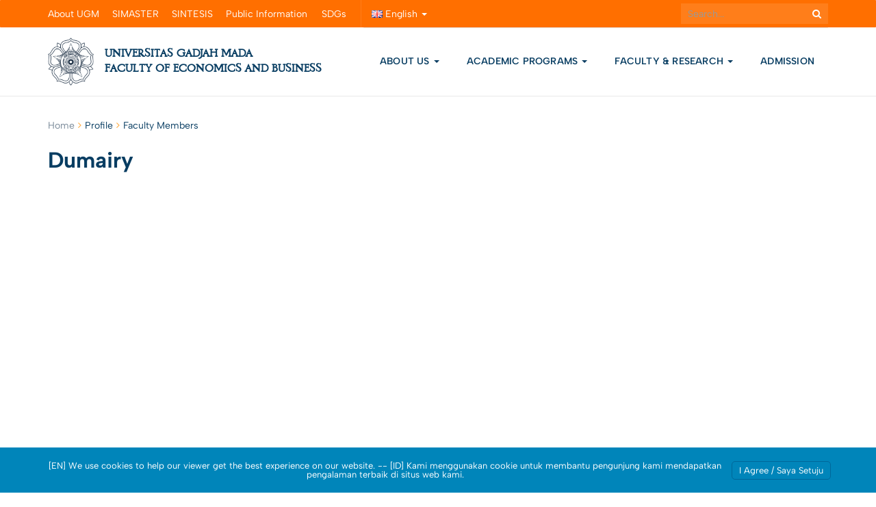

--- FILE ---
content_type: text/html; charset=UTF-8
request_url: https://feb.ugm.ac.id/en/profile/lecturers/2250-dumairy
body_size: 26314
content:
<!DOCTYPE html>
<html lang="en-GB">
<head>
	<meta charset="UTF-8">
	<meta http-equiv="X-UA-Compatible" content="IE=edge">
	<meta name="viewport" content="width=device-width, initial-scale=1">
		<link rel="shortcut icon" type='image/x-icon' href="https://feb.ugm.ac.id/wp-content/themes/ugm-theme-v2.0/assets/images/ugm_favicon.png">
		<meta property="og:title" content="Dumairy"/><meta property="og:url" content="https://feb.ugm.ac.id/en/profile/lecturers/2250-dumairy"/><meta property="og:site_name" content="https://feb.ugm.ac.id"/><meta property="twitter:card" content="summary"/><meta property="twitter:title" content="Dumairy | https://feb.ugm.ac.id"/><meta property="twitter:domain" content="https://feb.ugm.ac.id"/>		<meta name='robots' content='index, follow, max-image-preview:large, max-snippet:-1, max-video-preview:-1' />

<!-- Google Tag Manager for WordPress by gtm4wp.com -->
<script data-cfasync="false" data-pagespeed-no-defer>
	var gtm4wp_datalayer_name = "dataLayer";
	var dataLayer = dataLayer || [];

	const gtm4wp_scrollerscript_debugmode         = false;
	const gtm4wp_scrollerscript_callbacktime      = 100;
	const gtm4wp_scrollerscript_readerlocation    = 150;
	const gtm4wp_scrollerscript_contentelementid  = "content";
	const gtm4wp_scrollerscript_scannertime       = 60;
</script>
<!-- End Google Tag Manager for WordPress by gtm4wp.com --><!-- Google tag (gtag.js) consent mode dataLayer added by Site Kit -->
<script type="text/javascript" id="google_gtagjs-js-consent-mode-data-layer">
/* <![CDATA[ */
window.dataLayer = window.dataLayer || [];function gtag(){dataLayer.push(arguments);}
gtag('consent', 'default', {"ad_personalization":"denied","ad_storage":"denied","ad_user_data":"denied","analytics_storage":"denied","functionality_storage":"denied","security_storage":"denied","personalization_storage":"denied","region":["AT","BE","BG","CH","CY","CZ","DE","DK","EE","ES","FI","FR","GB","GR","HR","HU","IE","IS","IT","LI","LT","LU","LV","MT","NL","NO","PL","PT","RO","SE","SI","SK"],"wait_for_update":500});
window._googlesitekitConsentCategoryMap = {"statistics":["analytics_storage"],"marketing":["ad_storage","ad_user_data","ad_personalization"],"functional":["functionality_storage","security_storage"],"preferences":["personalization_storage"]};
window._googlesitekitConsents = {"ad_personalization":"denied","ad_storage":"denied","ad_user_data":"denied","analytics_storage":"denied","functionality_storage":"denied","security_storage":"denied","personalization_storage":"denied","region":["AT","BE","BG","CH","CY","CZ","DE","DK","EE","ES","FI","FR","GB","GR","HR","HU","IE","IS","IT","LI","LT","LU","LV","MT","NL","NO","PL","PT","RO","SE","SI","SK"],"wait_for_update":500};
/* ]]> */
</script>
<!-- End Google tag (gtag.js) consent mode dataLayer added by Site Kit -->

	<!-- This site is optimized with the Yoast SEO plugin v26.7 - https://yoast.com/wordpress/plugins/seo/ -->
	<title>Dumairy - Fakultas Ekonomika dan Bisnis Universitas Gadjah Mada</title>
	<link rel="canonical" href="https://feb.ugm.ac.id/en/profile/lecturers/2250-dumairy" />
	<meta property="og:locale" content="en_GB" />
	<meta property="og:type" content="article" />
	<meta property="og:title" content="Dumairy - Fakultas Ekonomika dan Bisnis Universitas Gadjah Mada" />
	<meta property="og:url" content="https://feb.ugm.ac.id/en/profile/lecturers/2250-dumairy" />
	<meta property="og:site_name" content="Fakultas Ekonomika dan Bisnis Universitas Gadjah Mada" />
	<meta property="article:publisher" content="https://www.facebook.com/feb.ugm" />
	<meta property="article:published_time" content="2018-07-12T01:28:41+00:00" />
	<meta property="article:modified_time" content="2025-01-24T16:12:02+00:00" />
	<meta property="og:image" content="https://feb.ugm.ac.id/wp-content/uploads/sites/47/2025/07/febugm20-og.jpg" />
	<meta property="og:image:width" content="1200" />
	<meta property="og:image:height" content="630" />
	<meta property="og:image:type" content="image/jpeg" />
	<meta name="author" content="Admin" />
	<meta name="twitter:card" content="summary_large_image" />
	<meta name="twitter:creator" content="@feb_ugm" />
	<meta name="twitter:site" content="@feb_ugm" />
	<meta name="twitter:label1" content="Written by" />
	<meta name="twitter:data1" content="Admin" />
	<meta name="twitter:label2" content="Estimated reading time" />
	<meta name="twitter:data2" content="1 minute" />
	<script type="application/ld+json" class="yoast-schema-graph">{"@context":"https://schema.org","@graph":[{"@type":"Article","@id":"https://feb.ugm.ac.id/en/profile/lecturers/2250-dumairy#article","isPartOf":{"@id":"https://feb.ugm.ac.id/en/profile/lecturers/2250-dumairy"},"author":{"name":"Admin","@id":"https://feb.ugm.ac.id/en/#/schema/person/2985e4ebd9cb7aa6ae42a3a3457827c2"},"headline":"Dumairy","datePublished":"2018-07-12T01:28:41+00:00","dateModified":"2025-01-24T16:12:02+00:00","mainEntityOfPage":{"@id":"https://feb.ugm.ac.id/en/profile/lecturers/2250-dumairy"},"wordCount":15,"publisher":{"@id":"https://feb.ugm.ac.id/en/#organization"},"articleSection":["Faculty Members"],"inLanguage":"en-GB"},{"@type":"WebPage","@id":"https://feb.ugm.ac.id/en/profile/lecturers/2250-dumairy","url":"https://feb.ugm.ac.id/en/profile/lecturers/2250-dumairy","name":"Dumairy - Fakultas Ekonomika dan Bisnis Universitas Gadjah Mada","isPartOf":{"@id":"https://feb.ugm.ac.id/en/#website"},"datePublished":"2018-07-12T01:28:41+00:00","dateModified":"2025-01-24T16:12:02+00:00","breadcrumb":{"@id":"https://feb.ugm.ac.id/en/profile/lecturers/2250-dumairy#breadcrumb"},"inLanguage":"en-GB","potentialAction":[{"@type":"ReadAction","target":["https://feb.ugm.ac.id/en/profile/lecturers/2250-dumairy"]}]},{"@type":"BreadcrumbList","@id":"https://feb.ugm.ac.id/en/profile/lecturers/2250-dumairy#breadcrumb","itemListElement":[{"@type":"ListItem","position":1,"name":"Home","item":"https://feb.ugm.ac.id/en/"},{"@type":"ListItem","position":2,"name":"Profile","item":"https://feb.ugm.ac.id/en/category/profile"},{"@type":"ListItem","position":3,"name":"Faculty Members","item":"https://feb.ugm.ac.id/en/category/profile/lecturers"},{"@type":"ListItem","position":4,"name":"Dumairy"}]},{"@type":"WebSite","@id":"https://feb.ugm.ac.id/en/#website","url":"https://feb.ugm.ac.id/en/","name":"Fakultas Ekonomika dan Bisnis Universitas Gadjah Mada","description":"Sekolah Bisnis Terakreditasi dan Terbaik di Indonesia","publisher":{"@id":"https://feb.ugm.ac.id/en/#organization"},"alternateName":"FEB UGM","potentialAction":[{"@type":"SearchAction","target":{"@type":"EntryPoint","urlTemplate":"https://feb.ugm.ac.id/en/?s={search_term_string}"},"query-input":{"@type":"PropertyValueSpecification","valueRequired":true,"valueName":"search_term_string"}}],"inLanguage":"en-GB"},{"@type":"Organization","@id":"https://feb.ugm.ac.id/en/#organization","name":"Fakultas Ekonomika dan Bisnis Universitas Gadjah Mada","alternateName":"FEB UGM","url":"https://feb.ugm.ac.id/en/","logo":{"@type":"ImageObject","inLanguage":"en-GB","@id":"https://feb.ugm.ac.id/en/#/schema/logo/image/","url":"https://feb.ugm.ac.id/wp-content/uploads/sites/47/2025/03/feb-ugm-oneside.jpg","contentUrl":"https://feb.ugm.ac.id/wp-content/uploads/sites/47/2025/03/feb-ugm-oneside.jpg","width":640,"height":640,"caption":"Fakultas Ekonomika dan Bisnis Universitas Gadjah Mada"},"image":{"@id":"https://feb.ugm.ac.id/en/#/schema/logo/image/"},"sameAs":["https://www.facebook.com/feb.ugm","https://x.com/feb_ugm","https://www.linkedin.com/school/febugm","https://www.instagram.com/feb.ugm","https://www.youtube.com/channel/UCUhRQkSIqtsF25htBgReQAA","https://www.threads.net/@feb.ugm","https://www.tiktok.com/@feb.ugm","https://g.page/febugmyogyakarta","https://open.spotify.com/user/31nfps2ailyyz4lp2whez3ftcuj4"]},{"@type":"Person","@id":"https://feb.ugm.ac.id/en/#/schema/person/2985e4ebd9cb7aa6ae42a3a3457827c2","name":"Admin","image":{"@type":"ImageObject","inLanguage":"en-GB","@id":"https://feb.ugm.ac.id/en/#/schema/person/image/","url":"https://secure.gravatar.com/avatar/20583e3dbacbf76c4c25d424fd692ffdd6dd41d76ed8edc7649141c217521311?s=96&d=mm&r=g","contentUrl":"https://secure.gravatar.com/avatar/20583e3dbacbf76c4c25d424fd692ffdd6dd41d76ed8edc7649141c217521311?s=96&d=mm&r=g","caption":"Admin"},"sameAs":["https://feb.ugm.ac.id"],"url":"https://feb.ugm.ac.id/en/author/labkom"}]}</script>
	<!-- / Yoast SEO plugin. -->


<link rel='dns-prefetch' href='//maps.googleapis.com' />
<link rel='dns-prefetch' href='//feb.ugm.ac.id' />
<link rel='dns-prefetch' href='//www.googletagmanager.com' />
<link rel="alternate" title="oEmbed (JSON)" type="application/json+oembed" href="https://feb.ugm.ac.id/wp-json/oembed/1.0/embed?url=https%3A%2F%2Ffeb.ugm.ac.id%2Fen%2Fprofile%2Flecturers%2F2250-dumairy&#038;lang=en" />
<link rel="alternate" title="oEmbed (XML)" type="text/xml+oembed" href="https://feb.ugm.ac.id/wp-json/oembed/1.0/embed?url=https%3A%2F%2Ffeb.ugm.ac.id%2Fen%2Fprofile%2Flecturers%2F2250-dumairy&#038;format=xml&#038;lang=en" />
<style id='wp-img-auto-sizes-contain-inline-css' type='text/css'>
img:is([sizes=auto i],[sizes^="auto," i]){contain-intrinsic-size:3000px 1500px}
/*# sourceURL=wp-img-auto-sizes-contain-inline-css */
</style>
<link rel='stylesheet' id='dashicons-css' href='https://feb.ugm.ac.id/wp-includes/css/dashicons.min.css?ver=6.9' type='text/css' media='all' />
<link rel='stylesheet' id='post-views-counter-frontend-css' href='https://feb.ugm.ac.id/wp-content/plugins/post-views-counter/css/frontend.css?ver=1.7.0' type='text/css' media='all' />
<link rel='stylesheet' id='hfe-widgets-style-css' href='https://feb.ugm.ac.id/wp-content/plugins/header-footer-elementor/inc/widgets-css/frontend.css?ver=2.8.1' type='text/css' media='all' />
<style id='wp-emoji-styles-inline-css' type='text/css'>

	img.wp-smiley, img.emoji {
		display: inline !important;
		border: none !important;
		box-shadow: none !important;
		height: 1em !important;
		width: 1em !important;
		margin: 0 0.07em !important;
		vertical-align: -0.1em !important;
		background: none !important;
		padding: 0 !important;
	}
/*# sourceURL=wp-emoji-styles-inline-css */
</style>
<link rel='stylesheet' id='wp-block-library-css' href='https://feb.ugm.ac.id/wp-content/plugins/gutenberg/build/styles/block-library/style.css?ver=22.3.0' type='text/css' media='all' />
<style id='gmap-gmap-block-style-inline-css' type='text/css'>
.wp-block-gmap-gmap-block iframe{border:none;box-sizing:border-box;height:400px;width:100%}@media(min-width:768px)and (max-width:1024px){.wp-block-gmap-gmap-block iframe{height:300px}}@media(max-width:767px){.wp-block-gmap-gmap-block iframe{height:200px}}

/*# sourceURL=https://feb.ugm.ac.id/wp-content/plugins/gmap-block/build/blocks/gmap/style-index.css */
</style>
<link rel='stylesheet' id='magnific-popup-css' href='https://feb.ugm.ac.id/wp-content/plugins/gutentor/assets/library/magnific-popup/magnific-popup.min.css?ver=1.8.0' type='text/css' media='all' />
<link rel='stylesheet' id='slick-css' href='https://feb.ugm.ac.id/wp-content/plugins/gutentor/assets/library/slick/slick.min.css?ver=1.8.1' type='text/css' media='all' />
<style id='inline-spoilers-block-style-inline-css' type='text/css'>
.wp-block-inline-spoilers-block{background:#f5f5f5;border:1px solid #c3cbd1;border-left-width:2px;box-sizing:border-box;clear:both;padding:0 10px}.wp-block-inline-spoilers-block .spoiler-title,.wp-block-inline-spoilers-block summary{background-color:#e9e9e6;background-image:url([data-uri]);background-position:6px;background-repeat:no-repeat;border-bottom:1px solid #c3cbd1;cursor:pointer;font-weight:700;line-height:1.5;list-style:none;margin:0 -10px -1px;outline:0;padding:0 6px 0 23px;text-align:left}.wp-block-inline-spoilers-block[open]>.spoiler-title,.wp-block-inline-spoilers-block[open]>summary{background-image:url([data-uri]);margin:0 -10px 2px}div.spoiler-wrap{background-color:#e9e9e6;border:1px solid #c3cbd1;border-left-width:2px;clear:both;display:block;margin:6px 0;padding:0}div.spoiler-head{color:#2a2a2a;cursor:pointer;display:block;font-weight:700;line-height:1.5;margin-left:6px;padding:0 6px 0 14px;text-align:left}div.spoiler-head.collapsed{background:url([data-uri]) 0 no-repeat}div.spoiler-head.expanded{background:url([data-uri]) 0 no-repeat}div.spoiler-head.collapsed.no-icon,div.spoiler-head.expanded.no-icon{background:0 0;cursor:auto;padding:0 6px}div.spoiler-body{background:#f5f5f5;border-top:1px solid #c3cbd1;padding:2px 6px}.wp-block-inline-spoilers-block:has(.spoiler-wrap){background:transparent;border:0;padding:0}

/*# sourceURL=https://feb.ugm.ac.id/wp-content/plugins/inline-spoilers/build/style-index.css */
</style>
<style id='ugm-blocks-post-list-style-inline-css' type='text/css'>
/*!*************************************************************************************************************************************************************************************************************************************************!*\
  !*** css ./node_modules/css-loader/dist/cjs.js??ruleSet[1].rules[3].use[1]!./node_modules/postcss-loader/dist/cjs.js??ruleSet[1].rules[3].use[2]!./node_modules/sass-loader/dist/cjs.js??ruleSet[1].rules[3].use[3]!./src/post-list/style.scss ***!
  \*************************************************************************************************************************************************************************************************************************************************/
/**
 * The following styles get applied both on the front of your site
 * and in the editor.
 *
 * Replace them with your own styles or remove the file completely.
 */
.ugm-blocks-block-post-list .posts .post-img {
  margin-bottom: 15px;
}
.ugm-blocks-block-post-list .posts .post-img a {
  display: block;
  position: relative;
  padding-bottom: 66.67%;
}
.ugm-blocks-block-post-list .posts .post-img img {
  position: absolute;
  width: 100%;
  height: 100%;
  margin: 0;
  -o-object-fit: cover;
     object-fit: cover;
}
.ugm-blocks-block-post-list .posts .post .post-content .post-title h3 {
  margin: 0;
  line-height: 1.3;
  font-weight: 600;
  font-size: 16px;
}
.ugm-blocks-block-post-list .posts .post .post-content .post-title h3 a {
  color: var(--wp--preset--color--ugm-primary-bg);
  text-decoration: none;
}
.ugm-blocks-block-post-list .posts .post .post-content .post-title h3 a:hover {
  text-decoration: underline;
}
.ugm-blocks-block-post-list .posts .post .post-content .post-date {
  margin-bottom: 0;
  margin-top: 5px;
  display: inline-block;
  text-decoration: none;
  font-family: var(--wp--preset--font-family--content-font);
  font-weight: 400;
  font-size: 14px;
  line-height: 1.43;
  letter-spacing: 0.25px;
  color: #7A8A99;
  text-transform: unset;
}
.ugm-blocks-block-post-list .posts .post .post-content .post-date:before {
  display: none;
}
.ugm-blocks-block-post-list .posts .post .post-content .entry-content {
  margin-top: 5px;
}
.ugm-blocks-block-post-list .posts .post .post-content .entry-content p {
  margin: 0;
  color: #555;
  font-size: 14px;
  line-height: 1.7142857143;
}
.ugm-blocks-block-post-list .posts-grid {
  display: flex;
  gap: 30px;
  flex-wrap: wrap;
}
.ugm-blocks-block-post-list .posts-grid .post {
  border-bottom: 0;
  padding-bottom: 0;
  margin-bottom: 0;
}
.ugm-blocks-block-post-list .posts-grid.column-1 .post {
  flex-basis: 100%;
}
.ugm-blocks-block-post-list .posts-grid.column-2 .post {
  flex-basis: calc(50% - 15px);
}
.ugm-blocks-block-post-list .posts-grid.column-3 .post {
  flex-basis: calc(33.33% - 20px);
}
.ugm-blocks-block-post-list .posts-grid.column-4 .post {
  flex-basis: calc(25% - 22.5px);
}
@media (max-width: 768px) {
  .ugm-blocks-block-post-list .posts-grid {
    display: block;
  }
  .ugm-blocks-block-post-list .posts-grid .post {
    padding-bottom: 15px;
    margin-bottom: 15px;
    border-bottom: 1px solid #e6e6e6;
  }
}
.ugm-blocks-block-post-list .posts-list .post {
  display: flex;
  margin-bottom: 20px;
  padding-bottom: 20px;
  border-bottom: 1px solid #e6e6e6;
  gap: 30px;
}
.ugm-blocks-block-post-list .posts-list .post .post-img {
  width: 22%;
  flex-shrink: 0;
  margin: 0;
}
.ugm-blocks-block-post-list .posts-list .post .post-img a {
  height: auto;
}
.ugm-blocks-block-post-list .posts-list .post .post-content {
  flex-shrink: 1;
}
.ugm-blocks-block-post-list .posts-list .post:last-child {
  margin-bottom: 0;
}
@media (max-width: 768px) {
  .ugm-blocks-block-post-list .posts-list .post {
    display: block;
  }
  .ugm-blocks-block-post-list .posts-list .post .post-img {
    width: 100%;
    margin-bottom: 15px;
  }
}
.ugm-blocks-block-post-list .btn-box {
  border-top: 0;
  padding-top: 0;
  margin-top: 20px;
  text-align: right;
}
.ugm-blocks-block-post-list .btn-box .btn-more {
  padding: 0;
  color: var(--wp--preset--color--ugm-primary-bg);
}
.ugm-blocks-block-post-list .btn-box .btn-more::after {
  content: "\f105";
  font-family: "FontAwesome";
  font-size: 14px;
  color: currentColor;
  display: inline-block;
  width: 20px;
  height: 20px;
  text-align: center;
  line-height: 15px;
  text-indent: 2px;
  margin-left: 10px;
  border: 2px solid currentColor;
  border-radius: 9999px;
}
.ugm-blocks-block-post-list .btn-box .btn-more:hover {
  text-decoration: underline;
}

.wp-block-column .ugm-blocks-block-post-list .posts-list .post {
  margin-bottom: 15px;
  padding-bottom: 15px;
  gap: 20px;
}
.wp-block-column .ugm-blocks-block-post-list .posts-list .post .post-img {
  width: 25%;
}
@media (max-width: 768px) {
  .wp-block-column .ugm-blocks-block-post-list .posts-list .post .post-img {
    width: 100%;
  }
}

/*# sourceMappingURL=style-index.css.map*/
/*# sourceURL=https://feb.ugm.ac.id/wp-content/themes/ugm-theme-v2.0/inc/libs/ugm-blocks/build/post-list/style-index.css */
</style>
<style id='ugm-blocks-event-list-style-inline-css' type='text/css'>
/*!**************************************************************************************************************************************************************************************************************************************************!*\
  !*** css ./node_modules/css-loader/dist/cjs.js??ruleSet[1].rules[3].use[1]!./node_modules/postcss-loader/dist/cjs.js??ruleSet[1].rules[3].use[2]!./node_modules/sass-loader/dist/cjs.js??ruleSet[1].rules[3].use[3]!./src/event-list/style.scss ***!
  \**************************************************************************************************************************************************************************************************************************************************/
/**
 * The following styles get applied both on the front of your site
 * and in the editor.
 *
 * Replace them with your own styles or remove the file completely.
 */
.ugm-blocks-block-event-list .events .post.post-event {
  padding-bottom: 20px;
  margin-bottom: 20px;
  border-bottom: 1px solid #E6E6E6;
}
.ugm-blocks-block-event-list .events .post.post-event .event-date {
  display: flex;
  align-items: center;
}
.ugm-blocks-block-event-list .events .post.post-event .event-date > span {
  display: block;
  width: 100%;
  line-height: 1.3;
  font-size: 40px !important;
  font-weight: 700;
  padding: 0;
  color: var(--wp--preset--color--ugm-primary-bg);
  font-family: var(--wp--preset--font-family--heading-font);
}
.ugm-blocks-block-event-list .events .post.post-event .event-date strong {
  display: block;
  text-transform: uppercase;
  font-family: var(--wp--preset--font-family--heading-font);
  color: #7A8A99;
  font-weight: 700;
  font-size: 14px;
  line-height: 1.3;
  text-align: center;
  letter-spacing: 0.5px;
}
.ugm-blocks-block-event-list .events .post.post-event .post-content {
  display: flex;
  align-items: center;
}
.ugm-blocks-block-event-list .events .post.post-event .post-content .post-title > h3 {
  margin: 0 0 5px;
  line-height: 1.3;
  font-weight: 600;
  font-size: 16px;
}
.ugm-blocks-block-event-list .events .post.post-event .post-content .post-title > h3 a {
  color: var(--wp--preset--color--ugm-primary-bg);
  text-decoration: none;
}
.ugm-blocks-block-event-list .events .post.post-event .post-content .post-title > h3 a:hover {
  text-decoration: underline;
}
.ugm-blocks-block-event-list .events .post.post-event .post-content .post-title .post-date {
  margin-bottom: 0;
  margin-top: 0;
  display: inline-block;
  text-decoration: none;
  font-family: var(--wp--preset--font-family--content-font);
  font-weight: 400;
  font-size: 14px;
  line-height: 1.43;
  letter-spacing: 0.25px;
  color: #7A8A99;
  text-transform: unset;
}
.ugm-blocks-block-event-list .events .post.post-event .post-content .post-title .post-date:before {
  display: none;
}
.ugm-blocks-block-event-list .events-list .post.post-event {
  display: flex;
  gap: 20px;
}
.ugm-blocks-block-event-list .events-list .post.post-event .event-date {
  width: 25%;
  max-width: 100px;
}
.ugm-blocks-block-event-list .events-list .post.post-event:last-child {
  margin-bottom: 0;
}
.ugm-blocks-block-event-list .events-grid {
  display: flex;
  gap: 30px;
  flex-wrap: wrap;
}
.ugm-blocks-block-event-list .events-grid .post.post-event {
  flex-grow: 0;
  flex-shrink: 0;
  border-bottom: 0;
  padding-bottom: 0;
  margin-bottom: 0;
}
.ugm-blocks-block-event-list .events-grid .post.post-event .event-date {
  text-align: center;
  margin-bottom: 20px;
  max-width: none !important;
  border-right: 0 !important;
}
.ugm-blocks-block-event-list .events-grid .post.post-event .event-date span {
  font-size: 60px;
  color: #a6a6a6;
  display: block;
}
.ugm-blocks-block-event-list .events-grid .post.post-event .event-date span strong {
  display: block;
  text-transform: uppercase;
  font-size: 14px;
  font-weight: bold;
  color: #222222;
}
.ugm-blocks-block-event-list .events-grid .post.post-event .post-content {
  width: 100% !important;
}
.ugm-blocks-block-event-list .events-grid .post.post-event .post-title h3 {
  font-size: 16px;
  margin: 0 0 10px;
}
.ugm-blocks-block-event-list .events-grid .post.post-event .post-title .post-date {
  color: #a6a6a6;
  text-transform: uppercase;
  font-size: 10px;
}
.ugm-blocks-block-event-list .events-grid.column-1 .post-event {
  flex-basis: 100%;
}
.ugm-blocks-block-event-list .events-grid.column-2 .post-event {
  flex-basis: calc(50% - 30px);
}
.ugm-blocks-block-event-list .events-grid.column-3 .post-event {
  flex-basis: calc(33.33% - 30px);
}
.ugm-blocks-block-event-list .events-grid.column-4 .post-event {
  flex-basis: calc(25% - 30px);
}
.ugm-blocks-block-event-list .btn-box {
  border-top: 0;
  padding-top: 0;
  margin-top: 20px;
  text-align: right;
}
.ugm-blocks-block-event-list .btn-box .btn-more {
  padding: 0;
  color: var(--wp--preset--color--ugm-primary-bg);
}
.ugm-blocks-block-event-list .btn-box .btn-more::after {
  content: "\f105";
  font-family: "FontAwesome";
  font-size: 14px;
  color: currentColor;
  display: inline-block;
  width: 20px;
  height: 20px;
  text-align: center;
  line-height: 15px;
  text-indent: 2px;
  margin-left: 10px;
  border: 2px solid currentColor;
  border-radius: 9999px;
}
.ugm-blocks-block-event-list .btn-box .btn-more:hover {
  text-decoration: underline;
}

.wp-block-column .ugm-blocks-block-event-list .events-list .post.post-event {
  gap: 15px;
  padding-bottom: 15px;
  margin-bottom: 15px;
}
.wp-block-column .ugm-blocks-block-event-list .events-list .post.post-event .event-date {
  max-width: 70px;
}
.wp-block-column .ugm-blocks-block-event-list .events-list .post.post-event .event-date > span {
  font-size: 48px;
  margin-bottom: 0;
  padding: 15px 0;
}
@media (max-width: 768px) {
  .wp-block-column .ugm-blocks-block-event-list .events-list .post.post-event .event-date > span {
    padding: 0;
  }
}
.wp-block-column .ugm-blocks-block-event-list .events-list .post.post-event .post-content {
  width: calc(100% - 80px);
}
.wp-block-column .ugm-blocks-block-event-list .events-list .post.post-event .post-content .post-title h3 {
  font-size: 16px;
}

@media (max-width: 768px) {
  .ugm-blocks-block-event-list .events-list .post.post-event {
    gap: 15px;
    padding-bottom: 15px;
    margin-bottom: 15px;
  }
  .ugm-blocks-block-event-list .events-list .post.post-event .event-date {
    max-width: 70px;
  }
  .ugm-blocks-block-event-list .events-list .post.post-event .event-date > span {
    font-size: 48px;
    margin-bottom: 0;
    padding: 0;
  }
  .ugm-blocks-block-event-list .events-list .post.post-event .post-content {
    width: calc(100% - 80px);
  }
  .ugm-blocks-block-event-list .events-list .post.post-event .post-content .post-title > h3 {
    font-size: 16px;
  }
  .ugm-blocks-block-event-list .events-grid {
    display: block;
  }
  .ugm-blocks-block-event-list .events-grid .post.post-event {
    display: flex;
    gap: 15px;
    padding-bottom: 15px;
    margin-bottom: 15px;
    border-bottom: 1px solid #E6E6E6;
  }
  .ugm-blocks-block-event-list .events-grid .post.post-event .event-date {
    max-width: 70px;
    border-right: 1px solid #E6E6E6 !important;
    margin: 0;
  }
  .ugm-blocks-block-event-list .events-grid .post.post-event .event-date > span {
    font-size: 48px;
    margin-bottom: 0;
    padding: 0;
  }
  .ugm-blocks-block-event-list .events-grid .post.post-event .post-content {
    width: calc(100% - 80px);
  }
  .ugm-blocks-block-event-list .events-grid .post.post-event .post-content .post-title > h3 {
    font-size: 16px;
  }
}

/*# sourceMappingURL=style-index.css.map*/
/*# sourceURL=https://feb.ugm.ac.id/wp-content/themes/ugm-theme-v2.0/inc/libs/ugm-blocks/build/event-list/style-index.css */
</style>
<style id='ugm-blocks-file-list-style-inline-css' type='text/css'>
/*!*************************************************************************************************************************************************************************************************************************************************!*\
  !*** css ./node_modules/css-loader/dist/cjs.js??ruleSet[1].rules[3].use[1]!./node_modules/postcss-loader/dist/cjs.js??ruleSet[1].rules[3].use[2]!./node_modules/sass-loader/dist/cjs.js??ruleSet[1].rules[3].use[3]!./src/file-list/style.scss ***!
  \*************************************************************************************************************************************************************************************************************************************************/
/**
 * The following styles get applied both on the front of your site
 * and in the editor.
 *
 * Replace them with your own styles or remove the file completely.
 */
.ugm-blocks-block-file-list .files .post .post-content .post-title h3 {
  margin: 0;
  line-height: 1.3;
  font-weight: 600;
  font-size: 16px;
}
.ugm-blocks-block-file-list .files .post .post-content .post-title h3 a {
  color: var(--wp--preset--color--ugm-primary-bg);
  text-decoration: none;
}
.ugm-blocks-block-file-list .files .post .post-content .post-title h3 a:hover {
  text-decoration: underline;
}
.ugm-blocks-block-file-list .files .post .post-content .post-date {
  margin-bottom: 0;
  margin-top: 10px;
  display: inline-block;
  text-decoration: none;
  color: #a6a6a6;
  font-family: var(--wp--preset--font-family--content-font);
  font-size: 10px;
  text-transform: uppercase;
  font-weight: bold;
}
.ugm-blocks-block-file-list .files-grid {
  display: flex;
  gap: 30px;
  flex-wrap: wrap;
}
.ugm-blocks-block-file-list .files-grid .post {
  border-bottom: 0;
  padding-bottom: 0;
  margin-bottom: 0;
}
.ugm-blocks-block-file-list .files-grid.column-1 .post {
  flex-basis: 100%;
}
.ugm-blocks-block-file-list .files-grid.column-2 .post {
  flex-basis: calc(50% - 15px);
}
.ugm-blocks-block-file-list .files-grid.column-3 .post {
  flex-basis: calc(33.33% - 20px);
}
.ugm-blocks-block-file-list .files-grid.column-4 .post {
  flex-basis: calc(25% - 22.5px);
}
@media (max-width: 768px) {
  .ugm-blocks-block-file-list .files-grid {
    display: block;
  }
  .ugm-blocks-block-file-list .files-grid .post {
    padding-bottom: 15px;
    margin-bottom: 15px;
    border-bottom: 1px solid #e6e6e6;
  }
}
.ugm-blocks-block-file-list .files-list .post {
  margin-bottom: 20px;
  padding-bottom: 20px;
  border-bottom: 1px solid #e6e6e6;
}
.ugm-blocks-block-file-list .files-list .post:last-child {
  margin-bottom: 0;
}
@media (max-width: 768px) {
  .ugm-blocks-block-file-list .files-list .post {
    display: block;
  }
}
.ugm-blocks-block-file-list .btn-box {
  border-top: 0;
  padding-top: 0;
  margin-top: 20px;
  text-align: right;
}
.ugm-blocks-block-file-list .btn-box .btn-more {
  padding: 0;
  color: var(--wp--preset--color--ugm-primary-bg);
}
.ugm-blocks-block-file-list .btn-box .btn-more::after {
  content: "\f105";
  font-family: "FontAwesome";
  font-size: 14px;
  color: currentColor;
  display: inline-block;
  width: 20px;
  height: 20px;
  text-align: center;
  line-height: 15px;
  text-indent: 2px;
  margin-left: 10px;
  border: 2px solid currentColor;
  border-radius: 9999px;
}
.ugm-blocks-block-file-list .btn-box .btn-more:hover {
  text-decoration: underline;
}

.wp-block-column .ugm-blocks-block-file-list .pfiles-list .post {
  margin-bottom: 15px;
  padding-bottom: 15px;
}

/*# sourceMappingURL=style-index.css.map*/
/*# sourceURL=https://feb.ugm.ac.id/wp-content/themes/ugm-theme-v2.0/inc/libs/ugm-blocks/build/file-list/style-index.css */
</style>
<style id='ugm-blocks-post-slider-style-inline-css' type='text/css'>
/*!***************************************************************************************************************************************************************************************************************************************************!*\
  !*** css ./node_modules/css-loader/dist/cjs.js??ruleSet[1].rules[3].use[1]!./node_modules/postcss-loader/dist/cjs.js??ruleSet[1].rules[3].use[2]!./node_modules/sass-loader/dist/cjs.js??ruleSet[1].rules[3].use[3]!./src/post-slider/style.scss ***!
  \***************************************************************************************************************************************************************************************************************************************************/
/**
 * The following styles get applied both on the front of your site
 * and in the editor.
 *
 * Replace them with your own styles or remove the file completely.
 */
.ugm-blocks-block-post-slider article.post {
  display: flex;
  gap: 40px;
  padding-bottom: 0;
  margin-bottom: 0;
  border-bottom: 0;
}
.ugm-blocks-block-post-slider article.post:first-child {
  display: flex;
}
.ugm-blocks-block-post-slider article.post .post-img {
  flex-basis: 50%;
  padding: 0;
  width: 50%;
}
.ugm-blocks-block-post-slider article.post .post-img a {
  display: block;
  height: 370px;
}
.ugm-blocks-block-post-slider article.post .post-img a img {
  height: 370px;
  -o-object-fit: cover;
     object-fit: cover;
  display: block;
  margin: 0;
}
.ugm-blocks-block-post-slider article.post .post-content {
  flex-basis: 50%;
  padding: 40px;
  padding-left: 0;
}
.ugm-blocks-block-post-slider article.post .post-content .btn-more {
  float: none;
}
.ugm-blocks-block-post-slider article.post .post-title {
  margin-bottom: 8px;
}
.ugm-blocks-block-post-slider article.post .post-title h3 {
  margin: 0;
  font-size: 24px;
  font-weight: 700;
  line-height: 1.3;
  letter-spacing: 0.1px;
}
.ugm-blocks-block-post-slider article.post .post-title h3 a {
  color: inherit;
  text-decoration: none;
  outline: 0;
}
.ugm-blocks-block-post-slider article.post .entry-content {
  margin-bottom: 20px;
}
.ugm-blocks-block-post-slider article.post .entry-content p {
  margin: 0;
  font-size: 14px;
  line-height: 1.7142857143;
}
.ugm-blocks-block-post-slider article.post .btn-more {
  padding: 0;
  text-decoration: none;
}
.ugm-blocks-block-post-slider article.post .btn-more::after {
  color: inherit;
}
@media (max-width: 768px) {
  .ugm-blocks-block-post-slider article.post {
    display: block;
  }
  .ugm-blocks-block-post-slider article.post .post-img {
    margin: 0;
    width: 100%;
  }
  .ugm-blocks-block-post-slider article.post .post-img a {
    height: auto;
    position: relative;
    width: 100%;
    padding-bottom: 66.67%;
  }
  .ugm-blocks-block-post-slider article.post .post-img a img {
    position: absolute;
    display: block;
    width: 100% !important;
    height: 100%;
  }
  .ugm-blocks-block-post-slider article.post .post-content {
    padding: 20px;
  }
  .ugm-blocks-block-post-slider article.post .post-title h3 {
    font-size: 16px;
  }
  .ugm-blocks-block-post-slider article.post .entry-content,
  .ugm-blocks-block-post-slider article.post .btn-more {
    display: none;
  }
}
.ugm-blocks-block-post-slider.image-right article.post {
  flex-direction: row-reverse;
}
.ugm-blocks-block-post-slider.image-right article.post .post-content {
  padding-left: 60px;
  padding-right: 0;
}
@media (max-width: 768px) {
  .ugm-blocks-block-post-slider.image-right article.post .post-content {
    padding: 20px;
  }
}
.ugm-blocks-block-post-slider.image-right .slick-dots {
  left: auto;
  right: 50%;
  margin-right: 40px;
}
.ugm-blocks-block-post-slider.image-left article.post .post-content {
  padding-left: 0;
  padding-right: 60px;
}
@media (max-width: 768px) {
  .ugm-blocks-block-post-slider.image-left article.post .post-content {
    padding: 20px;
  }
}
.ugm-blocks-block-post-slider.image-left .slick-dots {
  margin-left: 40px !important;
}
.ugm-blocks-block-post-slider:not(.slick-slider) {
  overflow: hidden;
  height: 370px;
}
.ugm-blocks-block-post-slider .slick-prev:before, .ugm-blocks-block-post-slider .slick-next:before {
  color: var(--wp--preset--color--ugm-secondary);
}
.ugm-blocks-block-post-slider .slick-prev {
  left: 20px;
  opacity: 1;
  transition: all 0.2s;
}
.ugm-blocks-block-post-slider .slick-next {
  right: 20px;
  opacity: 1;
  transition: all 0.2s;
}
@media (max-width: 768px) {
  .ugm-blocks-block-post-slider {
    padding-bottom: 15px;
  }
}

/*# sourceMappingURL=style-index.css.map*/
/*# sourceURL=https://feb.ugm.ac.id/wp-content/themes/ugm-theme-v2.0/inc/libs/ugm-blocks/build/post-slider/style-index.css */
</style>
<style id='ugm-blocks-section-title-style-inline-css' type='text/css'>
/*!*****************************************************************************************************************************************************************************************************************************************************!*\
  !*** css ./node_modules/css-loader/dist/cjs.js??ruleSet[1].rules[3].use[1]!./node_modules/postcss-loader/dist/cjs.js??ruleSet[1].rules[3].use[2]!./node_modules/sass-loader/dist/cjs.js??ruleSet[1].rules[3].use[3]!./src/section-title/style.scss ***!
  \*****************************************************************************************************************************************************************************************************************************************************/
.ugm-blocks-block-heading.style-1 {
  border-bottom: 1px solid #e6e6e6;
}
.ugm-blocks-block-heading.style-1 h1, .ugm-blocks-block-heading.style-1 h2, .ugm-blocks-block-heading.style-1 h3, .ugm-blocks-block-heading.style-1 h4, .ugm-blocks-block-heading.style-1 h5, .ugm-blocks-block-heading.style-1 h6 {
  display: inline-block;
  margin: 0 !important;
  color: var(--wp--preset--color--ugm-primary-bg);
  border-bottom: 3px solid var(--wp--preset--color--ugm-secondary);
  padding-bottom: 11px;
}
.ugm-blocks-block-heading.style-1.align-left {
  text-align: left;
}
.ugm-blocks-block-heading.style-1.align-center {
  text-align: center;
}
.ugm-blocks-block-heading.style-1.align-right {
  text-align: right;
}
.ugm-blocks-block-heading.style-2 {
  display: flex;
  gap: 20px;
  align-items: center;
}
.ugm-blocks-block-heading.style-2 h1, .ugm-blocks-block-heading.style-2 h2, .ugm-blocks-block-heading.style-2 h3, .ugm-blocks-block-heading.style-2 h4, .ugm-blocks-block-heading.style-2 h5, .ugm-blocks-block-heading.style-2 h6 {
  display: block;
  margin: 0 !important;
  white-space: nowrap;
  color: var(--wp--preset--color--ugm-primary-bg);
  position: relative;
  padding-left: 29px;
}
.ugm-blocks-block-heading.style-2 h1:before, .ugm-blocks-block-heading.style-2 h2:before, .ugm-blocks-block-heading.style-2 h3:before, .ugm-blocks-block-heading.style-2 h4:before, .ugm-blocks-block-heading.style-2 h5:before, .ugm-blocks-block-heading.style-2 h6:before {
  position: absolute;
  content: "";
  display: block;
  width: 14px;
  height: 14px;
  background: var(--wp--preset--color--ugm-primary-bg);
  left: 0;
  top: 50%;
  margin-top: -18px;
}
.ugm-blocks-block-heading.style-2 h1:after, .ugm-blocks-block-heading.style-2 h2:after, .ugm-blocks-block-heading.style-2 h3:after, .ugm-blocks-block-heading.style-2 h4:after, .ugm-blocks-block-heading.style-2 h5:after, .ugm-blocks-block-heading.style-2 h6:after {
  position: absolute;
  content: "";
  display: block;
  width: 14px;
  height: 14px;
  background: var(--wp--preset--color--ugm-secondary);
  left: 0;
  bottom: 50%;
  margin-bottom: -18px;
}
.ugm-blocks-block-heading.style-2 .line-before,
.ugm-blocks-block-heading.style-2 .line-after {
  width: 100%;
  height: 1px;
  background: #e6e6e6;
}
.ugm-blocks-block-heading.style-2.align-left {
  text-align: left;
}
.ugm-blocks-block-heading.style-2.align-left .line-before {
  display: none;
}
.ugm-blocks-block-heading.style-2.align-center {
  text-align: center;
}
.ugm-blocks-block-heading.style-2.align-right {
  text-align: right;
}
.ugm-blocks-block-heading.style-2.align-right h1, .ugm-blocks-block-heading.style-2.align-right h2, .ugm-blocks-block-heading.style-2.align-right h3, .ugm-blocks-block-heading.style-2.align-right h4, .ugm-blocks-block-heading.style-2.align-right h5, .ugm-blocks-block-heading.style-2.align-right h6 {
  padding-left: 0;
  padding-right: 29px;
}
.ugm-blocks-block-heading.style-2.align-right h1:before, .ugm-blocks-block-heading.style-2.align-right h1:after, .ugm-blocks-block-heading.style-2.align-right h2:before, .ugm-blocks-block-heading.style-2.align-right h2:after, .ugm-blocks-block-heading.style-2.align-right h3:before, .ugm-blocks-block-heading.style-2.align-right h3:after, .ugm-blocks-block-heading.style-2.align-right h4:before, .ugm-blocks-block-heading.style-2.align-right h4:after, .ugm-blocks-block-heading.style-2.align-right h5:before, .ugm-blocks-block-heading.style-2.align-right h5:after, .ugm-blocks-block-heading.style-2.align-right h6:before, .ugm-blocks-block-heading.style-2.align-right h6:after {
  right: 0;
  left: auto;
}
.ugm-blocks-block-heading.style-2.align-right .line-after {
  display: none;
}
.ugm-blocks-block-heading.style-3 h1, .ugm-blocks-block-heading.style-3 h2, .ugm-blocks-block-heading.style-3 h3, .ugm-blocks-block-heading.style-3 h4, .ugm-blocks-block-heading.style-3 h5, .ugm-blocks-block-heading.style-3 h6 {
  display: inline-block;
  margin: 0 !important;
  color: var(--wp--preset--color--ugm-primary-bg);
  position: relative;
  padding-bottom: 20px;
}
.ugm-blocks-block-heading.style-3 h1:before, .ugm-blocks-block-heading.style-3 h2:before, .ugm-blocks-block-heading.style-3 h3:before, .ugm-blocks-block-heading.style-3 h4:before, .ugm-blocks-block-heading.style-3 h5:before, .ugm-blocks-block-heading.style-3 h6:before {
  position: absolute;
  content: "";
  display: block;
  width: 80px;
  height: 3px;
  background: var(--wp--preset--color--ugm-secondary);
  left: -40px;
  bottom: 0;
}
.ugm-blocks-block-heading.style-3.align-left {
  text-align: left;
}
.ugm-blocks-block-heading.style-3.align-center {
  text-align: center;
}
.ugm-blocks-block-heading.style-3.align-center h1:before, .ugm-blocks-block-heading.style-3.align-center h2:before, .ugm-blocks-block-heading.style-3.align-center h3:before, .ugm-blocks-block-heading.style-3.align-center h4:before, .ugm-blocks-block-heading.style-3.align-center h5:before, .ugm-blocks-block-heading.style-3.align-center h6:before {
  left: 50%;
  margin-left: -40px;
}
.ugm-blocks-block-heading.style-3.align-right {
  text-align: right;
}
.ugm-blocks-block-heading.style-3.align-right h1:before, .ugm-blocks-block-heading.style-3.align-right h2:before, .ugm-blocks-block-heading.style-3.align-right h3:before, .ugm-blocks-block-heading.style-3.align-right h4:before, .ugm-blocks-block-heading.style-3.align-right h5:before, .ugm-blocks-block-heading.style-3.align-right h6:before {
  left: auto;
  right: -40px;
}

/*# sourceMappingURL=style-index.css.map*/
/*# sourceURL=https://feb.ugm.ac.id/wp-content/themes/ugm-theme-v2.0/inc/libs/ugm-blocks/build/section-title/style-index.css */
</style>
<style id='ugm-blocks-icon-style-inline-css' type='text/css'>
/*!********************************************************************************************************************************************************************************************************************************************!*\
  !*** css ./node_modules/css-loader/dist/cjs.js??ruleSet[1].rules[3].use[1]!./node_modules/postcss-loader/dist/cjs.js??ruleSet[1].rules[3].use[2]!./node_modules/sass-loader/dist/cjs.js??ruleSet[1].rules[3].use[3]!./src/icon/style.scss ***!
  \********************************************************************************************************************************************************************************************************************************************/
/**
 * Editor and frontend styles for the Icon Block.
 */
/* Register our variables. */
/* Icon Block styles. */
.wp-block-ugm-blocks-icon {
  display: flex;
  line-height: 0;
  /* Added for a11y. In-block hover/focus controls will be added in future releases. */
  /* There is likely a more efficient way to handle the rotation/flipping */
}
.wp-block-ugm-blocks-icon.has-border-color {
  border: none;
}
.wp-block-ugm-blocks-icon.has-icon-color svg,
.wp-block-ugm-blocks-icon .has-icon-color svg {
  color: currentColor;
}
.wp-block-ugm-blocks-icon.has-icon-color:not(.has-no-icon-fill-color) svg,
.wp-block-ugm-blocks-icon .has-icon-color:not(.has-no-icon-fill-color) svg {
  fill: currentColor;
}
.wp-block-ugm-blocks-icon .icon-container {
  box-sizing: border-box;
}
.wp-block-ugm-blocks-icon a,
.wp-block-ugm-blocks-icon svg {
  width: 100%;
  height: 100%;
  transition: all 0.1s ease-in-out;
}
.wp-block-ugm-blocks-icon a:hover {
  transform: scale(1.1);
}
.wp-block-ugm-blocks-icon.rotate-90 svg,
.wp-block-ugm-blocks-icon .rotate-90 svg {
  transform: rotate(90deg);
}
.wp-block-ugm-blocks-icon.rotate-180 svg,
.wp-block-ugm-blocks-icon .rotate-180 svg {
  transform: rotate(180deg);
}
.wp-block-ugm-blocks-icon.rotate-270 svg,
.wp-block-ugm-blocks-icon .rotate-270 svg {
  transform: rotate(270deg);
}
.wp-block-ugm-blocks-icon.flip-horizontal svg,
.wp-block-ugm-blocks-icon .flip-horizontal svg {
  transform: scaleX(-1);
}
.wp-block-ugm-blocks-icon.flip-vertical svg,
.wp-block-ugm-blocks-icon .flip-vertical svg {
  transform: scaleY(-1);
}
.wp-block-ugm-blocks-icon.flip-vertical.flip-horizontal svg,
.wp-block-ugm-blocks-icon .flip-vertical.flip-horizontal svg {
  transform: scale(-1, -1);
}
.wp-block-ugm-blocks-icon.rotate-90.flip-horizontal svg,
.wp-block-ugm-blocks-icon .rotate-90.flip-horizontal svg {
  transform: rotate(90deg) scaleX(-1);
}
.wp-block-ugm-blocks-icon.rotate-90.flip-vertical svg,
.wp-block-ugm-blocks-icon .rotate-90.flip-vertical svg {
  transform: rotate(90deg) scaleY(-1);
}
.wp-block-ugm-blocks-icon.rotate-90.flip-horizontal.flip-vertical svg,
.wp-block-ugm-blocks-icon .rotate-90.flip-horizontal.flip-vertical svg {
  transform: rotate(90deg) scale(-1, -1);
}
.wp-block-ugm-blocks-icon.rotate-180.flip-horizontal svg,
.wp-block-ugm-blocks-icon .rotate-180.flip-horizontal svg {
  transform: rotate(180deg) scaleX(-1);
}
.wp-block-ugm-blocks-icon.rotate-180.flip-vertical svg,
.wp-block-ugm-blocks-icon .rotate-180.flip-vertical svg {
  transform: rotate(180deg) scaleY(-1);
}
.wp-block-ugm-blocks-icon.rotate-180.flip-horizontal.flip-vertical svg,
.wp-block-ugm-blocks-icon .rotate-180.flip-horizontal.flip-vertical svg {
  transform: rotate(180deg) scale(-1, -1);
}
.wp-block-ugm-blocks-icon.rotate-270.flip-horizontal svg,
.wp-block-ugm-blocks-icon .rotate-270.flip-horizontal svg {
  transform: rotate(270deg) scaleX(-1);
}
.wp-block-ugm-blocks-icon.rotate-270.flip-vertical svg,
.wp-block-ugm-blocks-icon .rotate-270.flip-vertical svg {
  transform: rotate(270deg) scaleY(-1);
}
.wp-block-ugm-blocks-icon.rotate-270.flip-horizontal.flip-vertical svg,
.wp-block-ugm-blocks-icon .rotate-270.flip-horizontal.flip-vertical svg {
  transform: rotate(270deg) scale(-1, -1);
}

/*# sourceMappingURL=style-index.css.map*/
/*# sourceURL=https://feb.ugm.ac.id/wp-content/themes/ugm-theme-v2.0/inc/libs/ugm-blocks/build/icon/style-index.css */
</style>
<style id='joinchat-button-style-inline-css' type='text/css'>
.wp-block-joinchat-button{border:none!important;text-align:center}.wp-block-joinchat-button figure{display:table;margin:0 auto;padding:0}.wp-block-joinchat-button figcaption{font:normal normal 400 .6em/2em var(--wp--preset--font-family--system-font,sans-serif);margin:0;padding:0}.wp-block-joinchat-button .joinchat-button__qr{background-color:#fff;border:6px solid #25d366;border-radius:30px;box-sizing:content-box;display:block;height:200px;margin:auto;overflow:hidden;padding:10px;width:200px}.wp-block-joinchat-button .joinchat-button__qr canvas,.wp-block-joinchat-button .joinchat-button__qr img{display:block;margin:auto}.wp-block-joinchat-button .joinchat-button__link{align-items:center;background-color:#25d366;border:6px solid #25d366;border-radius:30px;display:inline-flex;flex-flow:row nowrap;justify-content:center;line-height:1.25em;margin:0 auto;text-decoration:none}.wp-block-joinchat-button .joinchat-button__link:before{background:transparent var(--joinchat-ico) no-repeat center;background-size:100%;content:"";display:block;height:1.5em;margin:-.75em .75em -.75em 0;width:1.5em}.wp-block-joinchat-button figure+.joinchat-button__link{margin-top:10px}@media (orientation:landscape)and (min-height:481px),(orientation:portrait)and (min-width:481px){.wp-block-joinchat-button.joinchat-button--qr-only figure+.joinchat-button__link{display:none}}@media (max-width:480px),(orientation:landscape)and (max-height:480px){.wp-block-joinchat-button figure{display:none}}

/*# sourceURL=https://feb.ugm.ac.id/wp-content/plugins/creame-whatsapp-me/gutenberg/build/style-index.css */
</style>
<link rel='stylesheet' id='fontawesome-css' href='https://feb.ugm.ac.id/wp-content/plugins/gutentor/assets/library/fontawesome/css/all.min.css?ver=5.12.0' type='text/css' media='all' />
<link rel='stylesheet' id='wpness-grid-css' href='https://feb.ugm.ac.id/wp-content/plugins/gutentor/assets/library/wpness-grid/wpness-grid.css?ver=1.0.0' type='text/css' media='all' />
<link rel='stylesheet' id='animate-css' href='https://feb.ugm.ac.id/wp-content/plugins/gutentor/assets/library/animatecss/animate.min.css?ver=3.7.2' type='text/css' media='all' />
<link rel='stylesheet' id='wp-components-css' href='https://feb.ugm.ac.id/wp-content/plugins/gutenberg/build/styles/components/style.css?ver=22.3.0' type='text/css' media='all' />
<link rel='stylesheet' id='wp-commands-css' href='https://feb.ugm.ac.id/wp-content/plugins/gutenberg/build/styles/commands/style.css?ver=22.3.0' type='text/css' media='all' />
<link rel='stylesheet' id='wp-preferences-css' href='https://feb.ugm.ac.id/wp-content/plugins/gutenberg/build/styles/preferences/style.css?ver=22.3.0' type='text/css' media='all' />
<link rel='stylesheet' id='wp-block-editor-css' href='https://feb.ugm.ac.id/wp-content/plugins/gutenberg/build/styles/block-editor/style.css?ver=22.3.0' type='text/css' media='all' />
<link rel='stylesheet' id='wp-media-utils-css' href='https://feb.ugm.ac.id/wp-content/plugins/gutenberg/build/styles/media-utils/style.css?ver=22.3.0' type='text/css' media='all' />
<link rel='stylesheet' id='wp-patterns-css' href='https://feb.ugm.ac.id/wp-content/plugins/gutenberg/build/styles/patterns/style.css?ver=22.3.0' type='text/css' media='all' />
<link rel='stylesheet' id='wp-editor-css' href='https://feb.ugm.ac.id/wp-content/plugins/gutenberg/build/styles/editor/style.css?ver=22.3.0' type='text/css' media='all' />
<link rel='stylesheet' id='gutentor-css' href='https://feb.ugm.ac.id/wp-content/plugins/gutentor/dist/blocks.style.build.css?ver=3.5.4' type='text/css' media='all' />
<link rel='stylesheet' id='contact-form-7-css' href='https://feb.ugm.ac.id/wp-content/plugins/contact-form-7/includes/css/styles.css?ver=6.1.4' type='text/css' media='all' />
<style id='global-styles-inline-css' type='text/css'>
:root{--wp--preset--aspect-ratio--square: 1;--wp--preset--aspect-ratio--4-3: 4/3;--wp--preset--aspect-ratio--3-4: 3/4;--wp--preset--aspect-ratio--3-2: 3/2;--wp--preset--aspect-ratio--2-3: 2/3;--wp--preset--aspect-ratio--16-9: 16/9;--wp--preset--aspect-ratio--9-16: 9/16;--wp--preset--color--black: #000000;--wp--preset--color--cyan-bluish-gray: #abb8c3;--wp--preset--color--white: #ffffff;--wp--preset--color--pale-pink: #f78da7;--wp--preset--color--vivid-red: #cf2e2e;--wp--preset--color--luminous-vivid-orange: #ff6900;--wp--preset--color--luminous-vivid-amber: #fcb900;--wp--preset--color--light-green-cyan: #7bdcb5;--wp--preset--color--vivid-green-cyan: #00d084;--wp--preset--color--pale-cyan-blue: #8ed1fc;--wp--preset--color--vivid-cyan-blue: #0693e3;--wp--preset--color--vivid-purple: #9b51e0;--wp--preset--color--ugm-primary: #ff6f00;--wp--preset--color--ugm-secondary: #ffaa3e;--wp--preset--color--ugm-tertiary: #149fc0;--wp--preset--color--ugm-primary-bg: #083d62;--wp--preset--color--ugm-secondary-bg: #fafafa;--wp--preset--gradient--vivid-cyan-blue-to-vivid-purple: linear-gradient(135deg,rgb(6,147,227) 0%,rgb(155,81,224) 100%);--wp--preset--gradient--light-green-cyan-to-vivid-green-cyan: linear-gradient(135deg,rgb(122,220,180) 0%,rgb(0,208,130) 100%);--wp--preset--gradient--luminous-vivid-amber-to-luminous-vivid-orange: linear-gradient(135deg,rgb(252,185,0) 0%,rgb(255,105,0) 100%);--wp--preset--gradient--luminous-vivid-orange-to-vivid-red: linear-gradient(135deg,rgb(255,105,0) 0%,rgb(207,46,46) 100%);--wp--preset--gradient--very-light-gray-to-cyan-bluish-gray: linear-gradient(135deg,rgb(238,238,238) 0%,rgb(169,184,195) 100%);--wp--preset--gradient--cool-to-warm-spectrum: linear-gradient(135deg,rgb(74,234,220) 0%,rgb(151,120,209) 20%,rgb(207,42,186) 40%,rgb(238,44,130) 60%,rgb(251,105,98) 80%,rgb(254,248,76) 100%);--wp--preset--gradient--blush-light-purple: linear-gradient(135deg,rgb(255,206,236) 0%,rgb(152,150,240) 100%);--wp--preset--gradient--blush-bordeaux: linear-gradient(135deg,rgb(254,205,165) 0%,rgb(254,45,45) 50%,rgb(107,0,62) 100%);--wp--preset--gradient--luminous-dusk: linear-gradient(135deg,rgb(255,203,112) 0%,rgb(199,81,192) 50%,rgb(65,88,208) 100%);--wp--preset--gradient--pale-ocean: linear-gradient(135deg,rgb(255,245,203) 0%,rgb(182,227,212) 50%,rgb(51,167,181) 100%);--wp--preset--gradient--electric-grass: linear-gradient(135deg,rgb(202,248,128) 0%,rgb(113,206,126) 100%);--wp--preset--gradient--midnight: linear-gradient(135deg,rgb(2,3,129) 0%,rgb(40,116,252) 100%);--wp--preset--font-size--small: 13px;--wp--preset--font-size--medium: 20px;--wp--preset--font-size--large: 36px;--wp--preset--font-size--x-large: 42px;--wp--preset--font-family--heading-font: "Albert Sans",Helvetica,Arial,sans-serif;--wp--preset--font-family--content-font: "Albert Sans",Helvetica,Arial,sans-serif;--wp--preset--spacing--20: 0.44rem;--wp--preset--spacing--30: 0.67rem;--wp--preset--spacing--40: 1rem;--wp--preset--spacing--50: 1.5rem;--wp--preset--spacing--60: 2.25rem;--wp--preset--spacing--70: 3.38rem;--wp--preset--spacing--80: 5.06rem;--wp--preset--shadow--natural: 6px 6px 9px rgba(0, 0, 0, 0.2);--wp--preset--shadow--deep: 12px 12px 50px rgba(0, 0, 0, 0.4);--wp--preset--shadow--sharp: 6px 6px 0px rgba(0, 0, 0, 0.2);--wp--preset--shadow--outlined: 6px 6px 0px -3px rgb(255, 255, 255), 6px 6px rgb(0, 0, 0);--wp--preset--shadow--crisp: 6px 6px 0px rgb(0, 0, 0);}:root { --wp--style--global--content-size: 800px;--wp--style--global--wide-size: 1000px; }:where(body) { margin: 0; }.wp-site-blocks > .alignleft { float: left; margin-right: 2em; }.wp-site-blocks > .alignright { float: right; margin-left: 2em; }.wp-site-blocks > .aligncenter { justify-content: center; margin-left: auto; margin-right: auto; }:where(.is-layout-flex){gap: 0.5em;}:where(.is-layout-grid){gap: 0.5em;}.is-layout-flow > .alignleft{float: left;margin-inline-start: 0;margin-inline-end: 2em;}.is-layout-flow > .alignright{float: right;margin-inline-start: 2em;margin-inline-end: 0;}.is-layout-flow > .aligncenter{margin-left: auto !important;margin-right: auto !important;}.is-layout-constrained > .alignleft{float: left;margin-inline-start: 0;margin-inline-end: 2em;}.is-layout-constrained > .alignright{float: right;margin-inline-start: 2em;margin-inline-end: 0;}.is-layout-constrained > .aligncenter{margin-left: auto !important;margin-right: auto !important;}.is-layout-constrained > :where(:not(.alignleft):not(.alignright):not(.alignfull)){max-width: var(--wp--style--global--content-size);margin-left: auto !important;margin-right: auto !important;}.is-layout-constrained > .alignwide{max-width: var(--wp--style--global--wide-size);}body .is-layout-flex{display: flex;}.is-layout-flex{flex-wrap: wrap;align-items: center;}.is-layout-flex > :is(*, div){margin: 0;}body .is-layout-grid{display: grid;}.is-layout-grid > :is(*, div){margin: 0;}body{padding-top: 0px;padding-right: 0px;padding-bottom: 0px;padding-left: 0px;}a:where(:not(.wp-element-button)){text-decoration: underline;}:root :where(.wp-element-button, .wp-block-button__link){background-color: #32373c;border-width: 0;color: #fff;font-family: inherit;font-size: inherit;font-style: inherit;font-weight: inherit;letter-spacing: inherit;line-height: inherit;padding-top: calc(0.667em + 2px);padding-right: calc(1.333em + 2px);padding-bottom: calc(0.667em + 2px);padding-left: calc(1.333em + 2px);text-decoration: none;text-transform: inherit;}.has-black-color{color: var(--wp--preset--color--black) !important;}.has-cyan-bluish-gray-color{color: var(--wp--preset--color--cyan-bluish-gray) !important;}.has-white-color{color: var(--wp--preset--color--white) !important;}.has-pale-pink-color{color: var(--wp--preset--color--pale-pink) !important;}.has-vivid-red-color{color: var(--wp--preset--color--vivid-red) !important;}.has-luminous-vivid-orange-color{color: var(--wp--preset--color--luminous-vivid-orange) !important;}.has-luminous-vivid-amber-color{color: var(--wp--preset--color--luminous-vivid-amber) !important;}.has-light-green-cyan-color{color: var(--wp--preset--color--light-green-cyan) !important;}.has-vivid-green-cyan-color{color: var(--wp--preset--color--vivid-green-cyan) !important;}.has-pale-cyan-blue-color{color: var(--wp--preset--color--pale-cyan-blue) !important;}.has-vivid-cyan-blue-color{color: var(--wp--preset--color--vivid-cyan-blue) !important;}.has-vivid-purple-color{color: var(--wp--preset--color--vivid-purple) !important;}.has-ugm-primary-color{color: var(--wp--preset--color--ugm-primary) !important;}.has-ugm-secondary-color{color: var(--wp--preset--color--ugm-secondary) !important;}.has-ugm-tertiary-color{color: var(--wp--preset--color--ugm-tertiary) !important;}.has-ugm-primary-bg-color{color: var(--wp--preset--color--ugm-primary-bg) !important;}.has-ugm-secondary-bg-color{color: var(--wp--preset--color--ugm-secondary-bg) !important;}.has-black-background-color{background-color: var(--wp--preset--color--black) !important;}.has-cyan-bluish-gray-background-color{background-color: var(--wp--preset--color--cyan-bluish-gray) !important;}.has-white-background-color{background-color: var(--wp--preset--color--white) !important;}.has-pale-pink-background-color{background-color: var(--wp--preset--color--pale-pink) !important;}.has-vivid-red-background-color{background-color: var(--wp--preset--color--vivid-red) !important;}.has-luminous-vivid-orange-background-color{background-color: var(--wp--preset--color--luminous-vivid-orange) !important;}.has-luminous-vivid-amber-background-color{background-color: var(--wp--preset--color--luminous-vivid-amber) !important;}.has-light-green-cyan-background-color{background-color: var(--wp--preset--color--light-green-cyan) !important;}.has-vivid-green-cyan-background-color{background-color: var(--wp--preset--color--vivid-green-cyan) !important;}.has-pale-cyan-blue-background-color{background-color: var(--wp--preset--color--pale-cyan-blue) !important;}.has-vivid-cyan-blue-background-color{background-color: var(--wp--preset--color--vivid-cyan-blue) !important;}.has-vivid-purple-background-color{background-color: var(--wp--preset--color--vivid-purple) !important;}.has-ugm-primary-background-color{background-color: var(--wp--preset--color--ugm-primary) !important;}.has-ugm-secondary-background-color{background-color: var(--wp--preset--color--ugm-secondary) !important;}.has-ugm-tertiary-background-color{background-color: var(--wp--preset--color--ugm-tertiary) !important;}.has-ugm-primary-bg-background-color{background-color: var(--wp--preset--color--ugm-primary-bg) !important;}.has-ugm-secondary-bg-background-color{background-color: var(--wp--preset--color--ugm-secondary-bg) !important;}.has-black-border-color{border-color: var(--wp--preset--color--black) !important;}.has-cyan-bluish-gray-border-color{border-color: var(--wp--preset--color--cyan-bluish-gray) !important;}.has-white-border-color{border-color: var(--wp--preset--color--white) !important;}.has-pale-pink-border-color{border-color: var(--wp--preset--color--pale-pink) !important;}.has-vivid-red-border-color{border-color: var(--wp--preset--color--vivid-red) !important;}.has-luminous-vivid-orange-border-color{border-color: var(--wp--preset--color--luminous-vivid-orange) !important;}.has-luminous-vivid-amber-border-color{border-color: var(--wp--preset--color--luminous-vivid-amber) !important;}.has-light-green-cyan-border-color{border-color: var(--wp--preset--color--light-green-cyan) !important;}.has-vivid-green-cyan-border-color{border-color: var(--wp--preset--color--vivid-green-cyan) !important;}.has-pale-cyan-blue-border-color{border-color: var(--wp--preset--color--pale-cyan-blue) !important;}.has-vivid-cyan-blue-border-color{border-color: var(--wp--preset--color--vivid-cyan-blue) !important;}.has-vivid-purple-border-color{border-color: var(--wp--preset--color--vivid-purple) !important;}.has-ugm-primary-border-color{border-color: var(--wp--preset--color--ugm-primary) !important;}.has-ugm-secondary-border-color{border-color: var(--wp--preset--color--ugm-secondary) !important;}.has-ugm-tertiary-border-color{border-color: var(--wp--preset--color--ugm-tertiary) !important;}.has-ugm-primary-bg-border-color{border-color: var(--wp--preset--color--ugm-primary-bg) !important;}.has-ugm-secondary-bg-border-color{border-color: var(--wp--preset--color--ugm-secondary-bg) !important;}.has-vivid-cyan-blue-to-vivid-purple-gradient-background{background: var(--wp--preset--gradient--vivid-cyan-blue-to-vivid-purple) !important;}.has-light-green-cyan-to-vivid-green-cyan-gradient-background{background: var(--wp--preset--gradient--light-green-cyan-to-vivid-green-cyan) !important;}.has-luminous-vivid-amber-to-luminous-vivid-orange-gradient-background{background: var(--wp--preset--gradient--luminous-vivid-amber-to-luminous-vivid-orange) !important;}.has-luminous-vivid-orange-to-vivid-red-gradient-background{background: var(--wp--preset--gradient--luminous-vivid-orange-to-vivid-red) !important;}.has-very-light-gray-to-cyan-bluish-gray-gradient-background{background: var(--wp--preset--gradient--very-light-gray-to-cyan-bluish-gray) !important;}.has-cool-to-warm-spectrum-gradient-background{background: var(--wp--preset--gradient--cool-to-warm-spectrum) !important;}.has-blush-light-purple-gradient-background{background: var(--wp--preset--gradient--blush-light-purple) !important;}.has-blush-bordeaux-gradient-background{background: var(--wp--preset--gradient--blush-bordeaux) !important;}.has-luminous-dusk-gradient-background{background: var(--wp--preset--gradient--luminous-dusk) !important;}.has-pale-ocean-gradient-background{background: var(--wp--preset--gradient--pale-ocean) !important;}.has-electric-grass-gradient-background{background: var(--wp--preset--gradient--electric-grass) !important;}.has-midnight-gradient-background{background: var(--wp--preset--gradient--midnight) !important;}.has-small-font-size{font-size: var(--wp--preset--font-size--small) !important;}.has-medium-font-size{font-size: var(--wp--preset--font-size--medium) !important;}.has-large-font-size{font-size: var(--wp--preset--font-size--large) !important;}.has-x-large-font-size{font-size: var(--wp--preset--font-size--x-large) !important;}.has-heading-font-font-family{font-family: var(--wp--preset--font-family--heading-font) !important;}.has-content-font-font-family{font-family: var(--wp--preset--font-family--content-font) !important;}
:where(.wp-block-columns.is-layout-flex){gap: 2em;}:where(.wp-block-columns.is-layout-grid){gap: 2em;}
:root :where(.wp-block-pullquote){font-size: 1.5em;line-height: 1.6;}
:where(.wp-block-post-template.is-layout-flex){gap: 1.25em;}:where(.wp-block-post-template.is-layout-grid){gap: 1.25em;}
:where(.wp-block-term-template.is-layout-flex){gap: 1.25em;}:where(.wp-block-term-template.is-layout-grid){gap: 1.25em;}
/*# sourceURL=global-styles-inline-css */
</style>
<link rel='stylesheet' id='inline-spoilers-css-css' href='https://feb.ugm.ac.id/wp-content/plugins/inline-spoilers/build/style-index.css?ver=2.1.0' type='text/css' media='all' />
<link rel='stylesheet' id='branda-cookie-notice-front-css' href='https://feb.ugm.ac.id/wp-content/plugins/ultimate-branding_/inc/modules/front-end/assets/css/cookie-notice.css?ver=3.4.8' type='text/css' media='all' />
<link rel='stylesheet' id='hfe-style-css' href='https://feb.ugm.ac.id/wp-content/plugins/header-footer-elementor/assets/css/header-footer-elementor.css?ver=2.8.1' type='text/css' media='all' />
<link rel='stylesheet' id='elementor-frontend-css' href='https://feb.ugm.ac.id/wp-content/plugins/elementor/assets/css/frontend.min.css?ver=3.34.1' type='text/css' media='all' />
<link rel='stylesheet' id='elementor-post-12499-css' href='https://feb.ugm.ac.id/wp-content/uploads/sites/47/elementor/css/post-12499.css?ver=1769072526' type='text/css' media='all' />
<link rel='stylesheet' id='uael-frontend-css' href='https://feb.ugm.ac.id/wp-content/plugins/ultimate-elementor/assets/min-css/uael-frontend.min.css?ver=1.36.17' type='text/css' media='all' />
<link rel='stylesheet' id='tablepress-default-css' href='https://feb.ugm.ac.id/wp-content/uploads/sites/47/tablepress-combined.min.css?ver=23' type='text/css' media='all' />
<link rel='stylesheet' id='hfe-elementor-icons-css' href='https://feb.ugm.ac.id/wp-content/plugins/elementor/assets/lib/eicons/css/elementor-icons.min.css?ver=5.34.0' type='text/css' media='all' />
<link rel='stylesheet' id='hfe-icons-list-css' href='https://feb.ugm.ac.id/wp-content/plugins/elementor/assets/css/widget-icon-list.min.css?ver=3.24.3' type='text/css' media='all' />
<link rel='stylesheet' id='hfe-social-icons-css' href='https://feb.ugm.ac.id/wp-content/plugins/elementor/assets/css/widget-social-icons.min.css?ver=3.24.0' type='text/css' media='all' />
<link rel='stylesheet' id='hfe-social-share-icons-brands-css' href='https://feb.ugm.ac.id/wp-content/plugins/elementor/assets/lib/font-awesome/css/brands.css?ver=5.15.3' type='text/css' media='all' />
<link rel='stylesheet' id='hfe-social-share-icons-fontawesome-css' href='https://feb.ugm.ac.id/wp-content/plugins/elementor/assets/lib/font-awesome/css/fontawesome.css?ver=5.15.3' type='text/css' media='all' />
<link rel='stylesheet' id='hfe-nav-menu-icons-css' href='https://feb.ugm.ac.id/wp-content/plugins/elementor/assets/lib/font-awesome/css/solid.css?ver=5.15.3' type='text/css' media='all' />
<link rel='stylesheet' id='hfe-widget-blockquote-css' href='https://feb.ugm.ac.id/wp-content/plugins/elementor-pro/assets/css/widget-blockquote.min.css?ver=3.25.0' type='text/css' media='all' />
<link rel='stylesheet' id='hfe-mega-menu-css' href='https://feb.ugm.ac.id/wp-content/plugins/elementor-pro/assets/css/widget-mega-menu.min.css?ver=3.26.2' type='text/css' media='all' />
<link rel='stylesheet' id='hfe-nav-menu-widget-css' href='https://feb.ugm.ac.id/wp-content/plugins/elementor-pro/assets/css/widget-nav-menu.min.css?ver=3.26.0' type='text/css' media='all' />
<link rel='stylesheet' id='ecae-frontend-css' href='https://feb.ugm.ac.id/wp-content/plugins/easy-custom-auto-excerpt/assets/style-frontend.css?ver=2.5.0' type='text/css' media='all' />
<link rel='stylesheet' id='ecae-buttonskin-none-css' href='https://feb.ugm.ac.id/wp-content/plugins/easy-custom-auto-excerpt/buttons/ecae-buttonskin-none.css?ver=2.5.0' type='text/css' media='all' />
<link rel='stylesheet' id='__EPYT__style-css' href='https://feb.ugm.ac.id/wp-content/plugins/youtube-embed-plus/styles/ytprefs.min.css?ver=14.2.4' type='text/css' media='all' />
<style id='__EPYT__style-inline-css' type='text/css'>

                .epyt-gallery-thumb {
                        width: 33.333%;
                }
                
/*# sourceURL=__EPYT__style-inline-css */
</style>
<link rel='stylesheet' id='ugm-fonts-albertsans-css' href='https://feb.ugm.ac.id/wp-content/themes/ugm-theme-v2.0/assets/css/fonts/fonts-albertsans.min.css?ver=6.9' type='text/css' media='all' />
<link rel='stylesheet' id='pojo-accessibility-css' href='https://feb.ugm.ac.id/wp-content/themes/ugm-theme-v2.0/assets/css/pojo-accessibility.css?ver=2.0.0' type='text/css' media='all' />
<link rel='stylesheet' id='ugm-theme-css' href='https://feb.ugm.ac.id/wp-content/themes/ugm-theme-v2.0/assets/css/style.min.css?ver=2.0.0' type='text/css' media='all' />
<link rel='stylesheet' id='ugm-theme-gutenberg-css' href='https://feb.ugm.ac.id/wp-content/themes/ugm-theme-v2.0/assets/css/style-gutenberg.min.css?ver=2.0.0' type='text/css' media='all' />
<link rel='stylesheet' id='elementor-gf-local-roboto-css' href='https://feb.ugm.ac.id/wp-content/uploads/sites/47/elementor/google-fonts/css/roboto.css?ver=1753435969' type='text/css' media='all' />
<link rel='stylesheet' id='elementor-gf-local-robotoslab-css' href='https://feb.ugm.ac.id/wp-content/uploads/sites/47/elementor/google-fonts/css/robotoslab.css?ver=1753435984' type='text/css' media='all' />
<script type="text/javascript" src="https://feb.ugm.ac.id/wp-includes/js/jquery/jquery.min.js?ver=3.7.1" id="jquery-core-js"></script>
<script type="text/javascript" src="https://feb.ugm.ac.id/wp-includes/js/jquery/jquery-migrate.min.js?ver=3.4.1" id="jquery-migrate-js"></script>
<script type="text/javascript" id="jquery-js-after">
/* <![CDATA[ */
!function($){"use strict";$(document).ready(function(){$(this).scrollTop()>100&&$(".hfe-scroll-to-top-wrap").removeClass("hfe-scroll-to-top-hide"),$(window).scroll(function(){$(this).scrollTop()<100?$(".hfe-scroll-to-top-wrap").fadeOut(300):$(".hfe-scroll-to-top-wrap").fadeIn(300)}),$(".hfe-scroll-to-top-wrap").on("click",function(){$("html, body").animate({scrollTop:0},300);return!1})})}(jQuery);
!function($){'use strict';$(document).ready(function(){var bar=$('.hfe-reading-progress-bar');if(!bar.length)return;$(window).on('scroll',function(){var s=$(window).scrollTop(),d=$(document).height()-$(window).height(),p=d? s/d*100:0;bar.css('width',p+'%')});});}(jQuery);
//# sourceURL=jquery-js-after
/* ]]> */
</script>
<script type="text/javascript" src="https://feb.ugm.ac.id/wp-content/plugins/duracelltomi-google-tag-manager/dist/js/analytics-talk-content-tracking.js?ver=1.22.3" id="gtm4wp-scroll-tracking-js"></script>

<!-- Google tag (gtag.js) snippet added by Site Kit -->
<!-- Google Analytics snippet added by Site Kit -->
<script type="text/javascript" src="https://www.googletagmanager.com/gtag/js?id=G-TZ9R6Z0XDJ" id="google_gtagjs-js" async></script>
<script type="text/javascript" id="google_gtagjs-js-after">
/* <![CDATA[ */
window.dataLayer = window.dataLayer || [];function gtag(){dataLayer.push(arguments);}
gtag("set","linker",{"domains":["feb.ugm.ac.id"]});
gtag("js", new Date());
gtag("set", "developer_id.dZTNiMT", true);
gtag("config", "G-TZ9R6Z0XDJ");
 window._googlesitekit = window._googlesitekit || {}; window._googlesitekit.throttledEvents = []; window._googlesitekit.gtagEvent = (name, data) => { var key = JSON.stringify( { name, data } ); if ( !! window._googlesitekit.throttledEvents[ key ] ) { return; } window._googlesitekit.throttledEvents[ key ] = true; setTimeout( () => { delete window._googlesitekit.throttledEvents[ key ]; }, 5 ); gtag( "event", name, { ...data, event_source: "site-kit" } ); }; 
//# sourceURL=google_gtagjs-js-after
/* ]]> */
</script>
<script type="text/javascript" id="__ytprefs__-js-extra">
/* <![CDATA[ */
var _EPYT_ = {"ajaxurl":"https://feb.ugm.ac.id/wp-admin/admin-ajax.php","security":"c84c4c188e","gallery_scrolloffset":"20","eppathtoscripts":"https://feb.ugm.ac.id/wp-content/plugins/youtube-embed-plus/scripts/","eppath":"https://feb.ugm.ac.id/wp-content/plugins/youtube-embed-plus/","epresponsiveselector":"[\"iframe.__youtube_prefs__\"]","epdovol":"1","version":"14.2.4","evselector":"iframe.__youtube_prefs__[src], iframe[src*=\"youtube.com/embed/\"], iframe[src*=\"youtube-nocookie.com/embed/\"]","ajax_compat":"","maxres_facade":"eager","ytapi_load":"light","pause_others":"","stopMobileBuffer":"1","facade_mode":"1","not_live_on_channel":""};
//# sourceURL=__ytprefs__-js-extra
/* ]]> */
</script>
<script type="text/javascript" src="https://feb.ugm.ac.id/wp-content/plugins/youtube-embed-plus/scripts/ytprefs.min.js?ver=14.2.4" id="__ytprefs__-js"></script>
<link rel="https://api.w.org/" href="https://feb.ugm.ac.id/wp-json/" /><link rel="alternate" title="JSON" type="application/json" href="https://feb.ugm.ac.id/wp-json/wp/v2/posts/2250" /><link rel="EditURI" type="application/rsd+xml" title="RSD" href="https://feb.ugm.ac.id/xmlrpc.php?rsd" />
<meta name="generator" content="WordPress 6.9" />
<link rel='shortlink' href='https://feb.ugm.ac.id/?p=2250' />
<meta name="generator" content="Site Kit by Google 1.170.0" />		<script type="text/javascript">
			var _statcounter = _statcounter || [];
			_statcounter.push({"tags": {"author": "Admin"}});
		</script>
		<script src="https://analytics.ahrefs.com/analytics.js" data-key="TokSybBN4NZZ5e2RPVKmuA" async></script>

<!-- Microsoft Clarity -->
<script type="text/javascript">
    (function(c,l,a,r,i,t,y){
        c[a]=c[a]||function(){(c[a].q=c[a].q||[]).push(arguments)};
        t=l.createElement(r);t.async=1;t.src="https://www.clarity.ms/tag/"+i;
        y=l.getElementsByTagName(r)[0];y.parentNode.insertBefore(t,y);
    })(window, document, "clarity", "script", "mxsttabmne");
</script>
<!-- End Microsoft Clarity -->

<!-- Facebook Pixel Code -->
<script>
  !function(f,b,e,v,n,t,s)
  {if(f.fbq)return;n=f.fbq=function(){n.callMethod?
  n.callMethod.apply(n,arguments):n.queue.push(arguments)};
  if(!f._fbq)f._fbq=n;n.push=n;n.loaded=!0;n.version='2.0';
  n.queue=[];t=b.createElement(e);t.async=!0;
  t.src=v;s=b.getElementsByTagName(e)[0];
  s.parentNode.insertBefore(t,s)}(window, document,'script',
  'https://connect.facebook.net/en_US/fbevents.js');
  fbq('init', '527505134275380');
  fbq('track', 'PageView');
</script>
<noscript><img class="fbpixel" alt="fbpixel" src="https://www.facebook.com/tr?id=527505134275380&ev=PageView&noscript=1" /></noscript>
<!-- End Facebook Pixel Code -->

<!-- Google Tag Manager for WordPress by gtm4wp.com -->
<!-- GTM Container placement set to off -->
<script data-cfasync="false" data-pagespeed-no-defer>
	var dataLayer_content = {"pageTitle":"Dumairy - Fakultas Ekonomika dan Bisnis Universitas Gadjah Mada","pagePostType":"post","pagePostType2":"single-post","pageCategory":["lecturers"],"pagePostAuthor":"Admin","pagePostDate":"12 July, 2018","pagePostDateYear":2018,"pagePostDateMonth":7,"pagePostDateDay":12,"pagePostDateDayName":"Thursday","pagePostDateHour":8,"pagePostDateMinute":28,"pagePostDateIso":"2018-07-12T08:28:41+07:00","pagePostDateUnix":1531384121,"browserName":"","browserVersion":"","browserEngineName":"","browserEngineVersion":"","osName":"","osVersion":"","deviceType":"bot","deviceManufacturer":"","deviceModel":"","postID":2250};
	dataLayer.push( dataLayer_content );
</script>
<script data-cfasync="false" data-pagespeed-no-defer>
	console.warn && console.warn("[GTM4WP] Google Tag Manager container code placement set to OFF !!!");
	console.warn && console.warn("[GTM4WP] Data layer codes are active but GTM container must be loaded using custom coding !!!");
</script>
<!-- End Google Tag Manager for WordPress by gtm4wp.com --><meta name="google-site-verification" content="0IY01A0TOQCaXKA0WjWjN7fE0PMKDr5JU3VIK_kSZH8"><meta name="generator" content="Elementor 3.34.1; features: e_font_icon_svg, additional_custom_breakpoints; settings: css_print_method-external, google_font-enabled, font_display-swap">
			<style>
				.e-con.e-parent:nth-of-type(n+4):not(.e-lazyloaded):not(.e-no-lazyload),
				.e-con.e-parent:nth-of-type(n+4):not(.e-lazyloaded):not(.e-no-lazyload) * {
					background-image: none !important;
				}
				@media screen and (max-height: 1024px) {
					.e-con.e-parent:nth-of-type(n+3):not(.e-lazyloaded):not(.e-no-lazyload),
					.e-con.e-parent:nth-of-type(n+3):not(.e-lazyloaded):not(.e-no-lazyload) * {
						background-image: none !important;
					}
				}
				@media screen and (max-height: 640px) {
					.e-con.e-parent:nth-of-type(n+2):not(.e-lazyloaded):not(.e-no-lazyload),
					.e-con.e-parent:nth-of-type(n+2):not(.e-lazyloaded):not(.e-no-lazyload) * {
						background-image: none !important;
					}
				}
			</style>
			<style id="sccss">/*.share-box { display: none; }*/
/*.tagcloud { display: none; }*/
#related-posts { display: none; }
#related-events { display: none; }

#header {
	z-index: 99999;
	position: fixed !important;
	width: 100%; 
	margin-top: -140px;
}

#body {
	margin-top: 140px; 
}

#g-n777h03 {
	margin-top: 140px; 
}

.gutentor-image-thumb > img {
	width: 100%;
	height: auto;
}

.full-witdh-img-sdg {
	padding-right: 0px;
	padding-left: 0px;
}

.fab:hover {
	color: #ff6f00;
}

.sm-container {
	display: flex;
	flex-wrap: wrap;
}

.sm-main {
	margin: 0 auto;
	width: 32px;
}

#content .post-content img {
	border-radius: 5px;
}

.col-md-12 .single-post .post-heading .entry-meta {
	display: none !important;
}

#sidebar {
	font-style: normal !important;
}

.w3-third {
	float:left;
	width:50%;
	/*min-height: 200px;*/
}

.w3-row-padding {
	display:table;
	clear:both;
}

.w3-third > img {
	padding-top:20px;
	width: 120px;
}

.epyt-gallery-list {
    display: none !important;
}

.rata-kiri th {
	text-align: left !important;
}

.rata-kiri td {
	text-align: left !important;
}
</style><!-- Global site tag (gtag.js) - Google Analytics -->
<script async src="https://www.googletagmanager.com/gtag/js?id=UA-165289732-1"></script>
<script>
  window.dataLayer = window.dataLayer || [];
  function gtag(){dataLayer.push(arguments);}
  gtag('js', new Date());

  gtag('config', 'UA-165289732-1');
</script>
<style type="text/css" id="branda-cookie-notice-css">
#branda-cookie-notice {
	color: #fff;
	background-color: rgba( 0, 133, 186, 1 );
}
#branda-cookie-notice a,
#branda-cookie-notice a:link {
	color: #ffffff;
}
#branda-cookie-notice a:visited {
	color: #ffffff;
}
#branda-cookie-notice a:hover {
	color: #ffffff;
}
#branda-cookie-notice a:active {
	color: #ffffff;
}
#branda-cookie-notice a:focus {
	color: #ffffff;
}
#branda-cookie-notice .button,
#branda-cookie-notice .button:link {
	color: #ffffff;
	border-color: #006799;
	background-color: #0085ba;
	border-style: solid;
	border-width: 1px;
	-webkit-border-radius: 5px;
	-moz-border-radius: 5px;
	border-radius: 5px;
}
#branda-cookie-notice .button:visited {
}
#branda-cookie-notice .button:hover {
	color: #ffffff;
	border-color: #006799;
	background-color: #008ec2;
}
#branda-cookie-notice .button:active {
	color: #ffffff;
	border-color: #006799;
	background-color: #0073aa;
}
#branda-cookie-notice .button:focus {
	color: #ffffff;
	border-color: #5b9dd9;
	background-color: #008ec2;
}
</style>
	

<!-- Global site tag (gtag.js) - Google Analytics -->
<script async src="https://www.googletagmanager.com/gtag/js?id=UA-165289732-1"></script>
<script>
  window.dataLayer = window.dataLayer || [];
  function gtag(){dataLayer.push(arguments);}
  gtag('js', new Date());

  gtag('config', 'UA-165289732-1');
</script>
<!-- Google tag (gtag.js) - GTAG 4 UGM-wide -->
<script async src="https://www.googletagmanager.com/gtag/js?id=G-L4JC39NX24"></script>
<script>
  window.dataLayer = window.dataLayer || [];
  function gtag(){dataLayer.push(arguments);}
  gtag('js', new Date());

  gtag('config', 'G-L4JC39NX24');
</script>
</head>
<body class="wp-singular post-template-default single single-post postid-2250 single-format-standard wp-custom-logo wp-theme-ugm-theme-v20 gutentor-active ehf-template-ugm-theme-v2.0 ehf-stylesheet-ugm-theme-v2.0 elementor-default elementor-kit-12499" >
		<header id="header" class="header-compact header-light">
		<nav class="navbar navbar-default topbar">
			<div class="container">
				<div class="header-nav"><button class="nav-more"><i class="ion ion-android-more-vertical"></i></button><ul id="menu-topmenu-en-gb" class="nav navbar-nav"><li id="menu-item-8009" class="menu-item menu-item-type-custom menu-item-object-custom menu-item-8009"><a title="About UGM" href="https://ugm.ac.id/en">About UGM</a></li>
<li id="menu-item-8010" class="menu-item menu-item-type-custom menu-item-object-custom menu-item-8010"><a title="SIMASTER" href="https://simaster.ugm.ac.id">SIMASTER</a></li>
<li id="menu-item-8011" class="menu-item menu-item-type-custom menu-item-object-custom menu-item-8011"><a title="SINTESIS" href="https://sintesis.feb.ugm.ac.id">SINTESIS</a></li>
<li id="menu-item-9410" class="menu-item menu-item-type-post_type menu-item-object-page menu-item-9410"><a title="Public Information" href="https://feb.ugm.ac.id/id/informasi-publik">Public Information</a></li>
<li id="menu-item-9182" class="menu-item menu-item-type-post_type menu-item-object-page menu-item-9182"><a title="SDGs" href="https://feb.ugm.ac.id/en/sustainable-development-goals">SDGs</a></li>
<li id="menu-item-8008" class="pll-parent-menu-item menu-item menu-item-type-custom menu-item-object-custom current-menu-parent menu-item-has-children menu-item-8008 dropdown"><a href="#pll_switcher" data-toggle="dropdown" class="dropdown-toggle" aria-haspopup="true"><img src="[data-uri]" alt="" width="16" height="11" style="width: 16px; height: 11px;" /><span style="margin-left:0.3em;">English</span> <span class="caret"></span></a>
<ul role="menu" class=" dropdown-menu ">
	<li id="menu-item-8008-id" class="lang-item lang-item-5 lang-item-id no-translation lang-item-first menu-item menu-item-type-custom menu-item-object-custom menu-item-8008-id"><a title="Bahasa Indonesia" href="https://feb.ugm.ac.id/id/" hreflang="id-ID" lang="id-ID"><img src="[data-uri]" alt="" width="16" height="11" style="width: 16px; height: 11px;" /><span style="margin-left:0.3em;">Bahasa Indonesia</span></a></li>
	<li id="menu-item-8008-en" class="lang-item lang-item-7 lang-item-en current-lang menu-item menu-item-type-custom menu-item-object-custom menu-item-8008-en"><a title="English" href="https://feb.ugm.ac.id/en/profile/lecturers/2250-dumairy" hreflang="en-GB" lang="en-GB"><img src="[data-uri]" alt="" width="16" height="11" style="width: 16px; height: 11px;" /><span style="margin-left:0.3em;">English</span></a></li>
</ul>
</li>
</ul></div>				<div class="header-options">
											<form action="https://feb.ugm.ac.id/en/" class="search-form">
							<div class="input-group btn-group">
								<input type="text" class="form-control" name="s" value="" placeholder="Search..." required>
								<button type="submit" class="btn"><i class="fa fa-search"></i></button>
							</div>
						</form>
									</div>
			</div>
		</nav>
		<div class="container">
			<div class="navbar-header">
				<a href="https://feb.ugm.ac.id/en" class="navbar-brand">

										<img src="https://feb.ugm.ac.id/wp-content/uploads/sites/47/2025/01/Lambang-UGM-hitam-e1736993915593.png" alt="Universitas Gadjah Mada" class="img-responsive">

										<span class="">
						Universitas Gadjah Mada<br>Faculty of Economics and Business					</span>
					
				</a>
				<button type="button" class="navbar-toggle collapsed" data-toggle="collapse" data-target="#navbar" aria-expanded="false" aria-controls="navbar">
					<span class="sr-only">Toggle navigation</span>
					<span class="icon-bar"></span>
					<span class="icon-bar"></span>
					<span class="icon-bar"></span>
				</button>
			</div>
			<nav id="navbar" class="navbar navbar-collapse collapse"><ul id="menu-mainmenu-en-gb" class="nav navbar-nav"><li id="menu-item-8007" class="multi-column menu-item menu-item-type-custom menu-item-object-custom menu-item-has-children menu-item-8007 dropdown"><a title="About Us" href="#" data-toggle="dropdown" class="dropdown-toggle" aria-haspopup="true"><span class="glyphicon About Us"></span>&nbsp;About Us <span class="caret"></span></a>
<ul role="menu" class=" dropdown-menu ">
	<li id="menu-item-6855" class="col-lg-4 menu-item menu-item-type-post_type menu-item-object-post menu-item-6855"><a title="Overview" href="https://feb.ugm.ac.id/en/about/847-overview">Overview</a></li>
	<li id="menu-item-6856" class="col-lg-4 menu-item menu-item-type-post_type menu-item-object-post menu-item-6856"><a title="History of The Establishment" href="https://feb.ugm.ac.id/en/about/848-history-of-establishment">History of The Establishment</a></li>
	<li id="menu-item-6858" class="col-lg-4 menu-item menu-item-type-post_type menu-item-object-post menu-item-6858"><a title="Mission &amp; Vission" href="https://feb.ugm.ac.id/en/about/865-vision-and-mission">Mission &amp; Vission</a></li>
	<li id="menu-item-6973" class="col-lg-4 menu-item menu-item-type-post_type menu-item-object-post menu-item-6973"><a title="School Values" href="https://feb.ugm.ac.id/en/about/841-our-values">School Values</a></li>
	<li id="menu-item-8735" class="col-lg-4 menu-item menu-item-type-post_type menu-item-object-page menu-item-8735"><a title="School Leadership" href="https://feb.ugm.ac.id/en/school-leadership">School Leadership</a></li>
	<li id="menu-item-8734" class="col-lg-4 menu-item menu-item-type-post_type menu-item-object-page menu-item-8734"><a title="Senate Leadership" href="https://feb.ugm.ac.id/en/faculty-senate-leadership">Senate Leadership</a></li>
	<li id="menu-item-8738" class="col-lg-4 menu-item menu-item-type-post_type menu-item-object-page menu-item-8738"><a title="Department Leadership" href="https://feb.ugm.ac.id/en/department-leadership">Department Leadership</a></li>
	<li id="menu-item-8741" class="col-lg-4 menu-item menu-item-type-post_type menu-item-object-page menu-item-8741"><a title="Study Program Leadership" href="https://feb.ugm.ac.id/en/study-program-leadership">Study Program Leadership</a></li>
	<li id="menu-item-8756" class="col-lg-4 menu-item menu-item-type-post_type menu-item-object-page menu-item-8756"><a title="Unit Leadership" href="https://feb.ugm.ac.id/en/unit-leadership">Unit Leadership</a></li>
	<li id="menu-item-8751" class="col-lg-4 menu-item menu-item-type-post_type menu-item-object-page menu-item-8751"><a title="Faculty Advisory Board" href="https://feb.ugm.ac.id/en/faculty-advisory-board">Faculty Advisory Board</a></li>
	<li id="menu-item-11295" class="col-lg-4 menu-item menu-item-type-post_type menu-item-object-post menu-item-11295"><a title="Annual Report" href="https://feb.ugm.ac.id/id/dokumen/877-laporan-tahunan-dekan">Annual Report</a></li>
	<li id="menu-item-6938" class="col-lg-4 menu-item menu-item-type-post_type menu-item-object-post menu-item-6938"><a title="Campus Facilities" href="https://feb.ugm.ac.id/en/about/869-facilities">Campus Facilities</a></li>
	<li id="menu-item-7011" class="col-lg-4 menu-item menu-item-type-post_type menu-item-object-post menu-item-7011"><a title="Visual Identity" href="https://feb.ugm.ac.id/en/about/930-visual-identity-guide">Visual Identity</a></li>
	<li id="menu-item-11238" class="col-lg-4 menu-item menu-item-type-custom menu-item-object-custom menu-item-11238"><a title="News Room" href="https://feb.ugm.ac.id/en/news-release">News Room</a></li>
	<li id="menu-item-13787" class="col-lg-4 menu-item menu-item-type-post_type menu-item-object-post menu-item-13787"><a title="The 70th Anniversary" href="https://feb.ugm.ac.id/id/dies-natalis/13128-agenda-dies-natalis-ke-70">The 70th Anniversary</a></li>
</ul>
</li>
<li id="menu-item-8004" class="multi-column menu-item menu-item-type-custom menu-item-object-custom menu-item-has-children menu-item-8004 dropdown"><a title="Academic Programs" href="#" data-toggle="dropdown" class="dropdown-toggle" aria-haspopup="true">Academic Programs <span class="caret"></span></a>
<ul role="menu" class=" dropdown-menu ">
	<li id="menu-item-8647" class="col-lg-4 menu-item menu-item-type-post_type menu-item-object-page menu-item-8647"><a title="Undergraduate Program" href="https://feb.ugm.ac.id/en/undergraduate-program">Undergraduate Program</a></li>
	<li id="menu-item-6968" class="col-lg-4 menu-item menu-item-type-post_type menu-item-object-post menu-item-6968"><a title="Master Program" href="https://feb.ugm.ac.id/en/education/study-program/855-master-program">Master Program</a></li>
	<li id="menu-item-6969" class="col-lg-4 menu-item menu-item-type-post_type menu-item-object-post menu-item-6969"><a title="Doctoral Program" href="https://feb.ugm.ac.id/en/education/study-program/856-doctoral-program">Doctoral Program</a></li>
	<li id="menu-item-6970" class="col-lg-4 menu-item menu-item-type-post_type menu-item-object-post menu-item-6970"><a title="Profession Program" href="https://feb.ugm.ac.id/en/education/study-program/895-profession-program">Profession Program</a></li>
	<li id="menu-item-8763" class="col-lg-4 menu-item menu-item-type-post_type menu-item-object-page menu-item-8763"><a title="Short Academic Programs" href="https://feb.ugm.ac.id/en/short-academic-programs">Short Academic Programs</a></li>
	<li id="menu-item-6873" class="col-lg-4 menu-item menu-item-type-post_type menu-item-object-post menu-item-6873"><a title="Professional Programs &amp; Certification" href="https://feb.ugm.ac.id/en/education/843-professional-programs-and-certification">Professional Programs &amp; Certification</a></li>
	<li id="menu-item-14263" class="col-lg-4 menu-item menu-item-type-custom menu-item-object-custom menu-item-14263"><a title="International Undergraduate Program (IUP)" target="_blank" href="https://iup.feb.ugm.ac.id">International Undergraduate Program (IUP)</a></li>
	<li id="menu-item-18482" class="col-lg-4 menu-item menu-item-type-custom menu-item-object-custom menu-item-18482"><a title="ASEAN Master in Sustainability Management" target="_blank" href="https://www.asean-sustainability.mba/">ASEAN Master in Sustainability Management</a></li>
	<li id="menu-item-14552" class="col-lg-4 menu-item menu-item-type-post_type menu-item-object-page menu-item-14552"><a title="International Doctorate in Business (IDB)" target="_blank" href="https://feb.ugm.ac.id/en/idb">International Doctorate in Business (IDB)</a></li>
	<li id="menu-item-6872" class="col-lg-4 menu-item menu-item-type-post_type menu-item-object-post menu-item-6872"><a title="Academic Calendar" href="https://feb.ugm.ac.id/en/education/897-academic-calendar">Academic Calendar</a></li>
	<li id="menu-item-8618" class="col-lg-4 menu-item menu-item-type-post_type menu-item-object-page menu-item-8618"><a title="Rooms and Events" href="https://feb.ugm.ac.id/en/rooms-and-events">Rooms and Events</a></li>
</ul>
</li>
<li id="menu-item-8005" class="multi-column menu-item menu-item-type-custom menu-item-object-custom menu-item-has-children menu-item-8005 dropdown"><a title="Faculty &amp; Research" href="#" data-toggle="dropdown" class="dropdown-toggle" aria-haspopup="true">Faculty &amp; Research <span class="caret"></span></a>
<ul role="menu" class=" dropdown-menu ">
	<li id="menu-item-6974" class="col-lg-4 menu-item menu-item-type-post_type menu-item-object-post menu-item-6974"><a title="School Memberships" href="https://feb.ugm.ac.id/en/faculty/859-school-memberships">School Memberships</a></li>
	<li id="menu-item-6870" class="col-lg-4 menu-item menu-item-type-post_type menu-item-object-post menu-item-6870"><a title="School Accreditation" href="https://feb.ugm.ac.id/en/faculty/857-accreditation">School Accreditation</a></li>
	<li id="menu-item-6861" class="col-lg-4 menu-item menu-item-type-post_type menu-item-object-post menu-item-6861"><a title="International Networks" href="https://feb.ugm.ac.id/en/faculty/871-international-networks">International Networks</a></li>
	<li id="menu-item-8712" class="col-lg-4 menu-item menu-item-type-post_type menu-item-object-page menu-item-8712"><a title="Visiting Professor &amp; Research Fellows" href="https://feb.ugm.ac.id/en/visiting-professor-research-fellows">Visiting Professor &amp; Research Fellows</a></li>
	<li id="menu-item-8570" class="col-lg-4 menu-item menu-item-type-post_type menu-item-object-page menu-item-8570"><a title="Faculty Members" href="https://feb.ugm.ac.id/en/faculty-members">Faculty Members</a></li>
	<li id="menu-item-8996" class="col-lg-4 menu-item menu-item-type-post_type menu-item-object-page menu-item-8996"><a title="Professional Staffs" href="https://feb.ugm.ac.id/en/professional-staffs">Professional Staffs</a></li>
	<li id="menu-item-8621" class="col-lg-4 menu-item menu-item-type-post_type menu-item-object-page menu-item-8621"><a title="Publications" href="https://feb.ugm.ac.id/en/publications">Publications</a></li>
	<li id="menu-item-6875" class="col-lg-4 menu-item menu-item-type-taxonomy menu-item-object-category menu-item-6875"><a title="Published Journals" href="https://feb.ugm.ac.id/en/category/research/published-journals">Published Journals</a></li>
	<li id="menu-item-6947" class="col-lg-4 menu-item menu-item-type-post_type menu-item-object-post menu-item-6947"><a title="Working Papers" href="https://feb.ugm.ac.id/en/research/887-working-paper">Working Papers</a></li>
	<li id="menu-item-6871" class="col-lg-4 menu-item menu-item-type-post_type menu-item-object-post menu-item-6871"><a title="Fields of Study" href="https://feb.ugm.ac.id/en/faculty/1474-fields-of-study">Fields of Study</a></li>
	<li id="menu-item-6945" class="col-lg-4 menu-item menu-item-type-taxonomy menu-item-object-category menu-item-6945"><a title="Supporting Units" href="https://feb.ugm.ac.id/en/category/faculty/supporting-unit">Supporting Units</a></li>
	<li id="menu-item-10786" class="col-lg-4 menu-item menu-item-type-post_type menu-item-object-page menu-item-10786"><a title="International Conference Partnership" href="https://feb.ugm.ac.id/en/international-conference-partnership">International Conference Partnership</a></li>
	<li id="menu-item-10833" class="col-lg-4 menu-item menu-item-type-taxonomy menu-item-object-category menu-item-10833"><a title="Call for Papers" href="https://feb.ugm.ac.id/en/category/call-for-papers-en">Call for Papers</a></li>
	<li id="menu-item-9843" class="col-lg-4 menu-item menu-item-type-custom menu-item-object-custom menu-item-9843"><a title="Community Service" target="_blank" href="https://riset-pkm.feb.ugm.ac.id/">Community Service</a></li>
	<li id="menu-item-8614" class="col-lg-4 menu-item menu-item-type-custom menu-item-object-custom menu-item-8614"><a title="Faculty Library" target="_blank" href="https://lib.feb.ugm.ac.id">Faculty Library</a></li>
</ul>
</li>
<li id="menu-item-8835" class="multi-column menu-item menu-item-type-post_type menu-item-object-page menu-item-8835"><a title="Admission" href="https://feb.ugm.ac.id/en/prospective-students">Admission</a></li>
</ul></nav>							<!-- <button type="button" class="btn btn-toggle-search"><i class="fa fa-search"></i></button>
				<button type="button" class="btn btn-toggle-accessbility"><i class="fa fa-wheelchair"></i></button> -->
					</div>
	</header>


<div id="body">
	<div class="container">

		<div class="row">

			<div id="content" class="col-md-12">

				<ul class="breadcrumb" xmlns:v="http://rdf.data-vocabulary.org/#"><li typeof="v:Breadcrumb"><a rel="v:url" property="v:title" href="https://feb.ugm.ac.id/en">Home</a></li><li class="active" typeof="v:Breadcrumb"><a rel="v:url" property="v:title" href="https://feb.ugm.ac.id/en/category/profile">Profile</a></li><li class="active" typeof="v:Breadcrumb"><a rel="v:url" property="v:title" href="https://feb.ugm.ac.id/en/category/profile/lecturers">Faculty Members</a></li></ul><article class="single-post ">
	<div class="post-heading">
		<h1 class="post-title">Dumairy</h1>		<ul class="entry-meta">
							<li class="post-category">
					<a href="https://feb.ugm.ac.id/en/category/profile/lecturers" rel="category tag">Faculty Members</a>				</li>
						<li class="post-date">12 July 2018, 08.28</li>
			<li class="post-author">By : <a href="https://feb.ugm.ac.id/en/author/labkom" title="Posts by Admin" rel="author">Admin</a></li>
			<!-- <li class="post-reads">245</li> -->
					</ul>
	</div>
	<div class="post-content">
				
<!-- iframe plugin v.6.0 wordpress.org/plugins/iframe/ -->
<iframe src="https://academics.feb.ugm.ac.id/feed/profile-baru.php?id=130932738" width="100%" height="1000" scrolling="yes" class="iframe-class" frameborder="0"></iframe>

<div class="post-views content-post post-2250 entry-meta load-static">
				<span class="post-views-label">Views:</span> <span class="post-views-count">1,745</span>
			</div>			</div>
		</article>		<ul class="share-box">
			<li><a href="http://www.facebook.com/sharer.php?u=https://feb.ugm.ac.id/en/profile/lecturers/2250-dumairy" class="facebook"><i class="fa fa-facebook"></i></a></li>
			<li><a href="https://twitter.com/share?url=https://feb.ugm.ac.id/en/profile/lecturers/2250-dumairy" class="twitter"><i class="fa fa-twitter"></i></a></li>
			<li><a href="whatsapp://send?text=https://feb.ugm.ac.id/en/profile/lecturers/2250-dumairy" class="whatsapp"><i class="fa fa-whatsapp"></i></a></li>
		</ul>
		
	<div id="related-posts">
		<h3 class="widget-title">Related Posts</h3>
		<div class="posts">
			<article class="post">
	<div class="row">
		<div class="col-md-4 col-sm-4 post-img">
			<a href="https://feb.ugm.ac.id/en/achievement/19439-the-story-of-alza-and-vaio-chess-medalists-at-porsenigama-2025">
				<img width="270" height="182" src="https://feb.ugm.ac.id/wp-content/uploads/sites/47/2026/01/Vaio-Alfitrah-Hazaraqi-dan-Alza-Nashuha-Shahhira-Peraih-Medali-Cabor-Catur-di-PORSENIGAMA-2025-270x182.png" class="attachment-ugm-archive-thumbnail-small size-ugm-archive-thumbnail-small wp-post-image" alt="Vaio Alfitrah Hazaraqi dan Alza Nashuha Shahhira" decoding="async" srcset="https://feb.ugm.ac.id/wp-content/uploads/sites/47/2026/01/Vaio-Alfitrah-Hazaraqi-dan-Alza-Nashuha-Shahhira-Peraih-Medali-Cabor-Catur-di-PORSENIGAMA-2025-270x182.png 270w, https://feb.ugm.ac.id/wp-content/uploads/sites/47/2026/01/Vaio-Alfitrah-Hazaraqi-dan-Alza-Nashuha-Shahhira-Peraih-Medali-Cabor-Catur-di-PORSENIGAMA-2025-360x242.png 360w, https://feb.ugm.ac.id/wp-content/uploads/sites/47/2026/01/Vaio-Alfitrah-Hazaraqi-dan-Alza-Nashuha-Shahhira-Peraih-Medali-Cabor-Catur-di-PORSENIGAMA-2025-560x376.png 560w" sizes="(max-width: 270px) 100vw, 270px" />			</a>
		</div>
		<div class="col-md-8 col-sm-8 post-content">
			<div class="post-title">
				<h3>
					<a href="https://feb.ugm.ac.id/en/achievement/19439-the-story-of-alza-and-vaio-chess-medalists-at-porsenigama-2025">
						The Story of Alza and Vaio, Chess Medalists at PORSENIGAMA 2025					</a>
				</h3>
				<p class="post-meta">
																<span class="post-category">
							<a href="https://feb.ugm.ac.id/en/category/achievement">Achievement</a>						</span>
										<span class="post-date">Thursday, 22 January 2026</span>
				</p>
			</div>
			<div class="entry-content">
				 <p><span style="font-weight: 400">Alza Nashuha Shahhira&#8217;s eyes remained fixed on the chessboard, carefully observing each piece. In silence, she thought swiftly, constructing her strategy move by move.			</div>
		</div>
	</div>
</article><article class="post">
	<div class="row">
		<div class="col-md-4 col-sm-4 post-img">
			<a href="https://feb.ugm.ac.id/en/news/19429-feb-ugm-research-work-guidance-program-fosters-self-efficacy-among-inmates">
				<img width="270" height="182" src="https://feb.ugm.ac.id/wp-content/uploads/sites/47/2026/01/Program-Bimbingan-Kerja-Penjara-2-270x182.png" class="attachment-ugm-archive-thumbnail-small size-ugm-archive-thumbnail-small wp-post-image" alt="Program Bimbingan Kerja Penjara" decoding="async" srcset="https://feb.ugm.ac.id/wp-content/uploads/sites/47/2026/01/Program-Bimbingan-Kerja-Penjara-2-270x182.png 270w, https://feb.ugm.ac.id/wp-content/uploads/sites/47/2026/01/Program-Bimbingan-Kerja-Penjara-2-360x242.png 360w, https://feb.ugm.ac.id/wp-content/uploads/sites/47/2026/01/Program-Bimbingan-Kerja-Penjara-2-560x376.png 560w" sizes="(max-width: 270px) 100vw, 270px" />			</a>
		</div>
		<div class="col-md-8 col-sm-8 post-content">
			<div class="post-title">
				<h3>
					<a href="https://feb.ugm.ac.id/en/news/19429-feb-ugm-research-work-guidance-program-fosters-self-efficacy-among-inmates">
						FEB UGM Research: Work Guidance Program Fosters Self-Efficacy Among Inmates					</a>
				</h3>
				<p class="post-meta">
																<span class="post-category">
							<a href="https://feb.ugm.ac.id/en/category/news">News</a>						</span>
										<span class="post-date">Thursday, 22 January 2026</span>
				</p>
			</div>
			<div class="entry-content">
				 <p><span style="font-weight: 400">Entrepreneurship programs have the potential to serve as a bridge of hope for formerly incarcerated individuals who still carry the determination to start a new life.			</div>
		</div>
	</div>
</article><article class="post">
	<div class="row">
		<div class="col-md-4 col-sm-4 post-img">
			<a href="https://feb.ugm.ac.id/en/graduation/19413-the-story-of-yulistika-rahayu-best-masters-graduate-of-feb-ugm-with-a-perfect-gpa">
				<img width="270" height="182" src="https://feb.ugm.ac.id/wp-content/uploads/sites/47/2026/01/Yulistika-Rahayu-Wisudawan-Terbaik-FEB-UGM-270x182.png" class="attachment-ugm-archive-thumbnail-small size-ugm-archive-thumbnail-small wp-post-image" alt="Yulistika Rahayu" decoding="async" srcset="https://feb.ugm.ac.id/wp-content/uploads/sites/47/2026/01/Yulistika-Rahayu-Wisudawan-Terbaik-FEB-UGM-270x182.png 270w, https://feb.ugm.ac.id/wp-content/uploads/sites/47/2026/01/Yulistika-Rahayu-Wisudawan-Terbaik-FEB-UGM-360x242.png 360w, https://feb.ugm.ac.id/wp-content/uploads/sites/47/2026/01/Yulistika-Rahayu-Wisudawan-Terbaik-FEB-UGM-560x376.png 560w" sizes="(max-width: 270px) 100vw, 270px" />			</a>
		</div>
		<div class="col-md-8 col-sm-8 post-content">
			<div class="post-title">
				<h3>
					<a href="https://feb.ugm.ac.id/en/graduation/19413-the-story-of-yulistika-rahayu-best-masters-graduate-of-feb-ugm-with-a-perfect-gpa">
						The Story of Yulistika Rahayu, Best Master&#8217;s Graduate of FEB UGM with a Perfect GPA					</a>
				</h3>
				<p class="post-meta">
																<span class="post-category">
							<a href="https://feb.ugm.ac.id/en/category/graduation">Graduation</a>						</span>
										<span class="post-date">Thursday, 22 January 2026</span>
				</p>
			</div>
			<div class="entry-content">
				 <p>Achieving a perfect Grade Point Average (GPA) is a source of great pride for any graduate. Yulistika Rahayu (40), a Master of Management Programme student at the Faculty of Economics and Business (FEB) at UGM&#8217;s Jakarta Campus, also felt this accomplishment.			</div>
		</div>
	</div>
</article><article class="post">
	<div class="row">
		<div class="col-md-4 col-sm-4 post-img">
			<a href="https://feb.ugm.ac.id/en/news/19408-feb-ugm-graduates-208-postgraduate-students">
				<img width="270" height="182" src="https://feb.ugm.ac.id/wp-content/uploads/sites/47/2026/01/Wisuda-Pascasarjana-Periode-II-Tahun-Ajaran-20252026-270x182.png" class="attachment-ugm-archive-thumbnail-small size-ugm-archive-thumbnail-small wp-post-image" alt="Wisuda Pascasarjana FEB UGM" decoding="async" srcset="https://feb.ugm.ac.id/wp-content/uploads/sites/47/2026/01/Wisuda-Pascasarjana-Periode-II-Tahun-Ajaran-20252026-270x182.png 270w, https://feb.ugm.ac.id/wp-content/uploads/sites/47/2026/01/Wisuda-Pascasarjana-Periode-II-Tahun-Ajaran-20252026-360x242.png 360w, https://feb.ugm.ac.id/wp-content/uploads/sites/47/2026/01/Wisuda-Pascasarjana-Periode-II-Tahun-Ajaran-20252026-560x376.png 560w" sizes="(max-width: 270px) 100vw, 270px" />			</a>
		</div>
		<div class="col-md-8 col-sm-8 post-content">
			<div class="post-title">
				<h3>
					<a href="https://feb.ugm.ac.id/en/news/19408-feb-ugm-graduates-208-postgraduate-students">
						FEB UGM Graduates 208 Postgraduate Students					</a>
				</h3>
				<p class="post-meta">
																<span class="post-category">
							<a href="https://feb.ugm.ac.id/en/category/news">News</a>						</span>
										<span class="post-date">Wednesday, 21 January 2026</span>
				</p>
			</div>
			<div class="entry-content">
				 <p><span style="font-weight: 400">The Faculty of Economics and Business, Universitas Gadjah Mada (FEB UGM), graduated 208 postgraduate students from its master&#8217;s and doctoral programs at the Postgraduate Graduation Ceremony Period II of the 2025/2026 Academic Year.			</div>
		</div>
	</div>
</article>		</div>
	</div>
				
			</div>
			
			<div class="hide share-box-wrapper">
						<ul class="share-box">
			<li><a href="http://www.facebook.com/sharer.php?u=https://feb.ugm.ac.id/en/profile/lecturers/2250-dumairy" class="facebook"><i class="fa fa-facebook"></i></a></li>
			<li><a href="https://twitter.com/share?url=https://feb.ugm.ac.id/en/profile/lecturers/2250-dumairy" class="twitter"><i class="fa fa-twitter"></i></a></li>
			<li><a href="whatsapp://send?text=https://feb.ugm.ac.id/en/profile/lecturers/2250-dumairy" class="whatsapp"><i class="fa fa-whatsapp"></i></a></li>
		</ul>
					</div>

			

		</div>

	</div>
</div>

	
	
	<footer id="footer">
		<div class="footer-body">
			<div class="container">
				<div class="row">
					<div class="col-md-4 col-sm-5 footer-brand-wrapper">

						
						<a href="https://feb.ugm.ac.id/en" class="footer-brand"><img src="https://feb.ugm.ac.id/wp-content/themes/ugm-theme-v2.0/assets/images/ugm_logo.png" alt="Universitas Gadjah Mada"></a>

						<p><strong>Universitas Gadjah Mada</strong><br />
<strong>Faculty of Economics and Business</strong></p>
<p class="small">Jln. Sosio Humaniora No.1, Bulaksumur, Yogyakarta, Indonesia 55281</p>
<p class="small"><a title="Map" href="https://feb.ugm.ac.id/en/campus-location"><i class="fa fa-map"></i> Map &amp; Direction</a></p>
<p class="small"><a title="Contact" href="https://feb.ugm.ac.id/en/contact/839-contact-us"><i class="fa fa-fax"></i> More Contact Information</a></p>
<p>&nbsp;</p>
<p><img loading="lazy" decoding="async" class="alignleft" src="https://feb.ugm.ac.id/wp-content/uploads/sites/47/2025/01/aunbe-logo.jpg" alt="AUN-BE" width="70" height="70" /></p>
<p class="small">Permanent Secretariat of the ASEAN University Network for Business and Economics (<a href="https://feb.ugm.ac.id/aun-be" target="_blank" rel="noopener">AUN-BE</a>).</p>
					</div>
					<div class="col-md-8 col-sm-7 footer-menu-wrapper">
						<div class="row">
							<div id="nav_menu-2" class="col-md-3 widget widget_nav_menu"><div class="widget-header"><h2 class="widget-title">Faculty Directory</h2></div><div class="menu-directory-en-container"><ul id="menu-directory-en" class="menu"><li id="menu-item-9979" class="menu-item menu-item-type-post_type menu-item-object-page menu-item-9979"><a href="https://feb.ugm.ac.id/id/informasi-publik">Public Information</a></li>
<li id="menu-item-9355" class="menu-item menu-item-type-custom menu-item-object-custom menu-item-9355"><a target="_blank" href="http://academics.feb.ugm.ac.id/simaru/">Room Management</a></li>
<li id="menu-item-9356" class="menu-item menu-item-type-custom menu-item-object-custom menu-item-9356"><a target="_blank" href="http://academics.feb.ugm.ac.id/aset/">Asset Management</a></li>
<li id="menu-item-9357" class="menu-item menu-item-type-custom menu-item-object-custom menu-item-9357"><a target="_blank" href="http://academics.feb.ugm.ac.id/simakam/">Cemetery Management</a></li>
</ul></div></div><div id="nav_menu-9" class="col-md-3 widget widget_nav_menu"><div class="widget-header"><h2 class="widget-title">Student</h2></div><div class="menu-student-container"><ul id="menu-student" class="menu"><li id="menu-item-9251" class="menu-item menu-item-type-post_type menu-item-object-post menu-item-9251"><a href="https://feb.ugm.ac.id/en/student/875-student-community">Student Community</a></li>
<li id="menu-item-9252" class="menu-item menu-item-type-post_type menu-item-object-post menu-item-9252"><a href="https://feb.ugm.ac.id/en/student/884-student-service-center">Student Services</a></li>
<li id="menu-item-9255" class="menu-item menu-item-type-custom menu-item-object-custom menu-item-9255"><a href="https://karir.feb.ugm.ac.id/">Career Development</a></li>
<li id="menu-item-9256" class="menu-item menu-item-type-custom menu-item-object-custom menu-item-9256"><a href="https://oia.feb.ugm.ac.id/summer-winter-course-short-great/">International Exposure</a></li>
<li id="menu-item-9257" class="menu-item menu-item-type-custom menu-item-object-custom menu-item-9257"><a href="https://ditmawa.ugm.ac.id/category/beasiswa/">Scholarships</a></li>
<li id="menu-item-9258" class="menu-item menu-item-type-custom menu-item-object-custom menu-item-9258"><a href="#">Internships</a></li>
</ul></div></div><div id="nav_menu-3" class="col-md-3 widget widget_nav_menu"><div class="widget-header"><h2 class="widget-title">Alumni</h2></div><div class="menu-alumni-en-container"><ul id="menu-alumni-en" class="menu"><li id="menu-item-9367" class="menu-item menu-item-type-post_type menu-item-object-post menu-item-9367"><a href="https://feb.ugm.ac.id/id/alumni/913-keluarga-alumni-fakultas-ekonomika-dan-bisnis-ugm-kafegama">Alumni Community</a></li>
<li id="menu-item-9261" class="menu-item menu-item-type-post_type menu-item-object-post menu-item-9261"><a href="https://feb.ugm.ac.id/id/alumni/940-legalisasi-dokumen-akademik-bagi-alumni">Alumni Services</a></li>
<li id="menu-item-9983" class="menu-item menu-item-type-post_type menu-item-object-post menu-item-9983"><a href="https://feb.ugm.ac.id/en/alumni-en/1877-tracer-study">Tracer Study</a></li>
<li id="menu-item-9263" class="menu-item menu-item-type-custom menu-item-object-custom menu-item-9263"><a href="#">Jobs &amp; Internships</a></li>
<li id="menu-item-9264" class="menu-item menu-item-type-custom menu-item-object-custom menu-item-9264"><a href="#">Scholarships</a></li>
</ul></div></div><div id="block-15" class="col-md-3 widget widget_block"><div class="widget-header">
<h3 class="widget-title">Social Media</h3>
</div>

<div id="socialmedia" class="sm-container">

<div class="sm-main"><a href="https://www.facebook.com/feb.ugm" target="_blank" title="Facebook Page"><i class="fab fa-facebook fa-lg"></i></a></div>
<div class="sm-main"><a href="https://www.instagram.com/feb.ugm" target="_blank" title="Instagram"><i class="fab fa-instagram fa-lg"></i></a></div>
<div class="sm-main"><a href="https://www.twitter.com/feb_ugm" target="_blank" title="X"><i class="fab fa-twitter fa-lg"></i></a></div>
<div class="sm-main"><a href="https://www.linkedin.com/school/febugm" target="_blank" title="Linkedin"><i class="fab fa-linkedin fa-lg"></i></a></div>
<div class="sm-main"><a href="https://www.youtube.com/channel/UCUhRQkSIqtsF25htBgReQAA" target="_blank" title="YouTube"><i class="fab fa-youtube fa-lg"></i></a></div>
<div class="sm-main"><a href="https://g.page/febugmyogyakarta" target="_blank" title="Google +"><i class="fab fa-google-plus fa-lg"></i></a></div>
<div class="sm-main"><a href="https://open.spotify.com/user/31nfps2ailyyz4lp2whez3ftcuj4" target="_blank" title="Spotify"><i class="fab fa-spotify fa-lg"></i></a></div>
<div class="sm-main"><a href="https://wa.me/+628112842703" target="_blank" title="WhatsApp"><i class="fab fa-whatsapp fa-lg"></i></a></div>

<div class="sm-main"><a href="https://www.threads.net/@feb.ugm" target="_blank" title="Threads"><i class="fab fa-threads fa-lg"></i></a></div>

<div class="sm-main"><a href="https://www.tiktok.com/@feb.ugm" target="_blank" title="Tiktok"><i class="fab fa-tiktok fa-lg"></i></a>
</div>

</div>

</div>						</div>
					</div>
				</div>
			</div>
		</div>
		<div class="footer-copyright">
			<div class="container">
				<div class="row">
					<div class="col-md-6">
						<p class="copyright">&copy; 							2026 Faculty of Economics and Business UGM						
						</p>
					</div>
					<div class="col-md-6">
						<p class="site-menu text-right">
							<a href="https://feb.ugm.ac.id/en/contact/874-disclaimer">Disclaimer</a><a href="https://feb.ugm.ac.id/en/sitemap">Site Map</a>						</p>
					</div>
				</div>
			</div>
		</div>
	</footer>
	<script type="speculationrules">
{"prefetch":[{"source":"document","where":{"and":[{"href_matches":"/*"},{"not":{"href_matches":["/wp-*.php","/wp-admin/*","/wp-content/uploads/sites/47/*","/wp-content/*","/wp-content/plugins/*","/wp-content/themes/ugm-theme-v2.0/*","/*\\?(.+)"]}},{"not":{"selector_matches":"a[rel~=\"nofollow\"]"}},{"not":{"selector_matches":".no-prefetch, .no-prefetch a"}}]},"eagerness":"conservative"}]}
</script>
		<!-- Start of StatCounter Code -->
		<script>
			<!--
			var sc_project=4316428;
			var sc_security="8f989a40";
			var sc_invisible=1;
		</script>
        <script type="text/javascript" src="https://www.statcounter.com/counter/counter.js" async></script>
		<noscript><div class="statcounter"><a title="web analytics" href="https://statcounter.com/"><img class="statcounter" src="https://c.statcounter.com/4316428/0/8f989a40/1/" alt="web analytics" /></a></div></noscript>
		<!-- End of StatCounter Code -->
		
<div class="joinchat joinchat--right joinchat--dark-auto" data-settings='{"telephone":"628112842703","mobile_only":false,"button_delay":3,"whatsapp_web":false,"qr":false,"message_views":2,"message_delay":10,"message_badge":true,"message_send":"Hello FEB UGM!","message_hash":"d12c3aa6"}' hidden aria-hidden="false">
	<div class="joinchat__button" role="button" tabindex="0" aria-label="💬 Need help? Open chat">
									<div class="joinchat__tooltip" aria-hidden="true"><div>💬 Need help?</div></div>
			</div>
			<div class="joinchat__badge">1</div>
					<div class="joinchat__chatbox" role="dialog" aria-labelledby="joinchat__label" aria-modal="true">
			<div class="joinchat__header">
				<div id="joinchat__label">
											<span>FEB UGM Official WhatsApp</span>
									</div>
				<div class="joinchat__close" role="button" tabindex="0" aria-label="Close"></div>
			</div>
			<div class="joinchat__scroll">
				<div class="joinchat__content">
					<div class="joinchat__chat"><div class="joinchat__bubble">Hello 👋<br>Can we help you?</div></div>
					<div class="joinchat__open" role="button" tabindex="0">
													<div class="joinchat__open__text">Open chat</div>
												<svg class="joinchat__open__icon" width="60" height="60" viewbox="0 0 400 400">
							<path class="joinchat__pa" d="M168.83 200.504H79.218L33.04 44.284a1 1 0 0 1 1.386-1.188L365.083 199.04a1 1 0 0 1 .003 1.808L34.432 357.903a1 1 0 0 1-1.388-1.187l29.42-99.427"/>
							<path class="joinchat__pb" d="M318.087 318.087c-52.982 52.982-132.708 62.922-195.725 29.82l-80.449 10.18 10.358-80.112C18.956 214.905 28.836 134.99 81.913 81.913c65.218-65.217 170.956-65.217 236.174 0 42.661 42.661 57.416 102.661 44.265 157.316"/>
						</svg>
					</div>
				</div>
			</div>
		</div>
	</div>
			<script>
				const lazyloadRunObserver = () => {
					const lazyloadBackgrounds = document.querySelectorAll( `.e-con.e-parent:not(.e-lazyloaded)` );
					const lazyloadBackgroundObserver = new IntersectionObserver( ( entries ) => {
						entries.forEach( ( entry ) => {
							if ( entry.isIntersecting ) {
								let lazyloadBackground = entry.target;
								if( lazyloadBackground ) {
									lazyloadBackground.classList.add( 'e-lazyloaded' );
								}
								lazyloadBackgroundObserver.unobserve( entry.target );
							}
						});
					}, { rootMargin: '200px 0px 200px 0px' } );
					lazyloadBackgrounds.forEach( ( lazyloadBackground ) => {
						lazyloadBackgroundObserver.observe( lazyloadBackground );
					} );
				};
				const events = [
					'DOMContentLoaded',
					'elementor/lazyload/observe',
				];
				events.forEach( ( event ) => {
					document.addEventListener( event, lazyloadRunObserver );
				} );
			</script>
			<link rel='stylesheet' id='joinchat-css' href='https://feb.ugm.ac.id/wp-content/plugins/creame-whatsapp-me/public/css/joinchat.min.css?ver=6.0.9' type='text/css' media='all' />
<script type="text/javascript" src="https://feb.ugm.ac.id/wp-content/plugins/gutentor/assets/js/google-map-loader.js?ver=1.0.0" id="gutentor-google-maps-js" defer="defer" data-wp-strategy="defer"></script>
<script type="text/javascript" src="https://maps.googleapis.com/maps/api/js?key=AIzaSyAq-PUmXMM3M2aQnwUslzap0TXaGyZlqZE&amp;libraries=places&amp;callback=initMapScript&amp;ver=1.0.0" id="google-maps-js" defer="defer" data-wp-strategy="defer"></script>
<script type="text/javascript" src="https://feb.ugm.ac.id/wp-content/plugins/gutentor/assets/library/wow/wow.min.js?ver=1.2.1" id="wow-js"></script>
<script type="text/javascript" src="https://feb.ugm.ac.id/wp-content/plugins/gutenberg/build/scripts/hooks/index.min.js?ver=1765975716208" id="wp-hooks-js"></script>
<script type="text/javascript" src="https://feb.ugm.ac.id/wp-content/plugins/gutenberg/build/scripts/i18n/index.min.js?ver=1765975718652" id="wp-i18n-js"></script>
<script type="text/javascript" id="wp-i18n-js-after">
/* <![CDATA[ */
wp.i18n.setLocaleData( { 'text direction\u0004ltr': [ 'ltr' ] } );
//# sourceURL=wp-i18n-js-after
/* ]]> */
</script>
<script type="text/javascript" src="https://feb.ugm.ac.id/wp-content/plugins/contact-form-7/includes/swv/js/index.js?ver=6.1.4" id="swv-js"></script>
<script type="text/javascript" id="contact-form-7-js-before">
/* <![CDATA[ */
var wpcf7 = {
    "api": {
        "root": "https:\/\/feb.ugm.ac.id\/wp-json\/",
        "namespace": "contact-form-7\/v1"
    },
    "cached": 1
};
//# sourceURL=contact-form-7-js-before
/* ]]> */
</script>
<script type="text/javascript" src="https://feb.ugm.ac.id/wp-content/plugins/contact-form-7/includes/js/index.js?ver=6.1.4" id="contact-form-7-js"></script>
<script type="text/javascript" src="https://feb.ugm.ac.id/wp-content/plugins/inline-spoilers/build/view.js?ver=2.1.0" id="inline-spoilers-js-js"></script>
<script type="text/javascript" id="pll_cookie_script-js-after">
/* <![CDATA[ */
(function() {
				var expirationDate = new Date();
				expirationDate.setTime( expirationDate.getTime() + 31536000 * 1000 );
				document.cookie = "pll_language=en; expires=" + expirationDate.toUTCString() + "; path=/; domain=.ugm.ac.id; secure; SameSite=Lax";
			}());

//# sourceURL=pll_cookie_script-js-after
/* ]]> */
</script>
<script type="text/javascript" id="branda-cookie-notice-front-js-extra">
/* <![CDATA[ */
var ub_cookie_notice = {"id":"#branda-cookie-notice","cookie":{"domain":".ugm.ac.id","name":"Branda_Cookie_Notice_1","path":"/","secure":"on","timezone":25200,"value":2592000},"reloading":"off","animation":null,"ajaxurl":"https://feb.ugm.ac.id/wp-admin/admin-ajax.php","logged":"no","user_id":"0","nonce":"07099c6735"};
//# sourceURL=branda-cookie-notice-front-js-extra
/* ]]> */
</script>
<script type="text/javascript" src="https://feb.ugm.ac.id/wp-content/plugins/ultimate-branding_/inc/modules/front-end/assets/js/cookie-notice-front.js?ver=3.4.8" id="branda-cookie-notice-front-js"></script>
<script type="text/javascript" src="https://feb.ugm.ac.id/wp-content/plugins/google-site-kit/dist/assets/js/googlesitekit-consent-mode-bc2e26cfa69fcd4a8261.js" id="googlesitekit-consent-mode-js"></script>
<script type="text/javascript" src="https://feb.ugm.ac.id/wp-content/plugins/creame-whatsapp-me/public/js/joinchat.min.js?ver=6.0.9" id="joinchat-js" defer="defer" data-wp-strategy="defer" fetchpriority="low"></script>
<script type="text/javascript" src="https://feb.ugm.ac.id/wp-content/plugins/google-site-kit/dist/assets/js/googlesitekit-events-provider-contact-form-7-40476021fb6e59177033.js" id="googlesitekit-events-provider-contact-form-7-js" defer></script>
<script type="text/javascript" src="https://feb.ugm.ac.id/wp-content/plugins/youtube-embed-plus/scripts/fitvids.min.js?ver=14.2.4" id="__ytprefsfitvids__-js"></script>
<script type="text/javascript" src="https://feb.ugm.ac.id/wp-content/themes/ugm-theme-v2.0/assets/js/bootstrap.min.js?ver=3.3.7" id="bootstrap-js"></script>
<script type="text/javascript" src="https://feb.ugm.ac.id/wp-content/plugins/gutentor/assets/library/slick/slick.min.js?ver=1.8.1" id="slick-js" defer="defer" data-wp-strategy="defer"></script>
<script type="text/javascript" src="https://feb.ugm.ac.id/wp-content/themes/ugm-theme-v2.0/assets/js/apps.js" id="apps-js"></script>
<script type="text/javascript" id="wp-consent-api-js-extra">
/* <![CDATA[ */
var consent_api = {"consent_type":"","waitfor_consent_hook":"","cookie_expiration":"30","cookie_prefix":"wp_consent","services":[{"name":"WPMUDEV Dashboard","category":"statistics"}]};
//# sourceURL=wp-consent-api-js-extra
/* ]]> */
</script>
<script type="text/javascript" src="https://feb.ugm.ac.id/wp-content/plugins/wp-consent-api/assets/js/wp-consent-api.min.js?ver=2.0.0" id="wp-consent-api-js"></script>
<script type="text/javascript" id="gutentor-block-js-extra">
/* <![CDATA[ */
var gutentorLS = {"fontAwesomeVersion":"5","restNonce":"b4935b2f90","restUrl":"https://feb.ugm.ac.id/wp-json/"};
//# sourceURL=gutentor-block-js-extra
/* ]]> */
</script>
<script type="text/javascript" src="https://feb.ugm.ac.id/wp-content/plugins/gutentor/assets/js/gutentor.js?ver=3.5.4" id="gutentor-block-js"></script>
<script id="wp-emoji-settings" type="application/json">
{"baseUrl":"https://s.w.org/images/core/emoji/17.0.2/72x72/","ext":".png","svgUrl":"https://s.w.org/images/core/emoji/17.0.2/svg/","svgExt":".svg","source":{"concatemoji":"https://feb.ugm.ac.id/wp-includes/js/wp-emoji-release.min.js?ver=6.9"}}
</script>
<script type="module">
/* <![CDATA[ */
/*! This file is auto-generated */
const a=JSON.parse(document.getElementById("wp-emoji-settings").textContent),o=(window._wpemojiSettings=a,"wpEmojiSettingsSupports"),s=["flag","emoji"];function i(e){try{var t={supportTests:e,timestamp:(new Date).valueOf()};sessionStorage.setItem(o,JSON.stringify(t))}catch(e){}}function c(e,t,n){e.clearRect(0,0,e.canvas.width,e.canvas.height),e.fillText(t,0,0);t=new Uint32Array(e.getImageData(0,0,e.canvas.width,e.canvas.height).data);e.clearRect(0,0,e.canvas.width,e.canvas.height),e.fillText(n,0,0);const a=new Uint32Array(e.getImageData(0,0,e.canvas.width,e.canvas.height).data);return t.every((e,t)=>e===a[t])}function p(e,t){e.clearRect(0,0,e.canvas.width,e.canvas.height),e.fillText(t,0,0);var n=e.getImageData(16,16,1,1);for(let e=0;e<n.data.length;e++)if(0!==n.data[e])return!1;return!0}function u(e,t,n,a){switch(t){case"flag":return n(e,"\ud83c\udff3\ufe0f\u200d\u26a7\ufe0f","\ud83c\udff3\ufe0f\u200b\u26a7\ufe0f")?!1:!n(e,"\ud83c\udde8\ud83c\uddf6","\ud83c\udde8\u200b\ud83c\uddf6")&&!n(e,"\ud83c\udff4\udb40\udc67\udb40\udc62\udb40\udc65\udb40\udc6e\udb40\udc67\udb40\udc7f","\ud83c\udff4\u200b\udb40\udc67\u200b\udb40\udc62\u200b\udb40\udc65\u200b\udb40\udc6e\u200b\udb40\udc67\u200b\udb40\udc7f");case"emoji":return!a(e,"\ud83e\u1fac8")}return!1}function f(e,t,n,a){let r;const o=(r="undefined"!=typeof WorkerGlobalScope&&self instanceof WorkerGlobalScope?new OffscreenCanvas(300,150):document.createElement("canvas")).getContext("2d",{willReadFrequently:!0}),s=(o.textBaseline="top",o.font="600 32px Arial",{});return e.forEach(e=>{s[e]=t(o,e,n,a)}),s}function r(e){var t=document.createElement("script");t.src=e,t.defer=!0,document.head.appendChild(t)}a.supports={everything:!0,everythingExceptFlag:!0},new Promise(t=>{let n=function(){try{var e=JSON.parse(sessionStorage.getItem(o));if("object"==typeof e&&"number"==typeof e.timestamp&&(new Date).valueOf()<e.timestamp+604800&&"object"==typeof e.supportTests)return e.supportTests}catch(e){}return null}();if(!n){if("undefined"!=typeof Worker&&"undefined"!=typeof OffscreenCanvas&&"undefined"!=typeof URL&&URL.createObjectURL&&"undefined"!=typeof Blob)try{var e="postMessage("+f.toString()+"("+[JSON.stringify(s),u.toString(),c.toString(),p.toString()].join(",")+"));",a=new Blob([e],{type:"text/javascript"});const r=new Worker(URL.createObjectURL(a),{name:"wpTestEmojiSupports"});return void(r.onmessage=e=>{i(n=e.data),r.terminate(),t(n)})}catch(e){}i(n=f(s,u,c,p))}t(n)}).then(e=>{for(const n in e)a.supports[n]=e[n],a.supports.everything=a.supports.everything&&a.supports[n],"flag"!==n&&(a.supports.everythingExceptFlag=a.supports.everythingExceptFlag&&a.supports[n]);var t;a.supports.everythingExceptFlag=a.supports.everythingExceptFlag&&!a.supports.flag,a.supports.everything||((t=a.source||{}).concatemoji?r(t.concatemoji):t.wpemoji&&t.twemoji&&(r(t.twemoji),r(t.wpemoji)))});
//# sourceURL=https://feb.ugm.ac.id/wp-includes/js/wp-emoji-loader.min.js
/* ]]> */
</script>
<div id="branda-cookie-notice" role="banner" class="ub-position-bottom ub-style-none"><div class="cookie-notice-container"><div class="branda-cn-container"><span id="ub-cn-notice-text" class="branda-cn-column">[EN] We use cookies to help our viewer get the best experience on our website.
--
[ID] Kami menggunakan cookie untuk membantu pengunjung kami mendapatkan pengalaman terbaik di situs web kami.</span><span class="branda-cn-column"><a href="#" class="button ub-cn-set-cookie">I Agree / Saya Setuju</a></span></div></div></div>		<script type="text/javascript">
		WebFontConfig = {
			google: { families: [ "Lora:400,400i,700","Montserrat:400,700","Open+Sans:400,400i,700,700i" ] }
		};
		(function() {
			var wf = document.createElement('script');
			wf.src = 'https://ajax.googleapis.com/ajax/libs/webfont/1/webfont.js';
			wf.type = 'text/javascript';
			wf.async = 'true';
			var s = document.getElementsByTagName('script')[0];
			s.parentNode.insertBefore(wf, s);
		})(); 

		cookiesBar({     
			mainText: "", 
			agreeLinkLabel: "Saya Setuju",
			declineLinkLabel: "Decline",
			detailsLinkLabel: "Cookies Policy »", 
			declineLink: false, //If set to true, decline link will appear.
			detailsLink: false, //If set to true, link to yout private-policy page will appear.
			expireDays: 365,
			cookieEnabled: true, //Set it to true on production server.
			// Milliseconds between each frame. The lower value, the faster animation is.
			showSpeed: 25,
			hideSpeed: 5,
			position: "bottom", //Possible values - "top" or "bottom".,
			positionMode: "fixed", //Possible values - "absolute" or "fixed".
			delay: 0, //Delay before bar animation starts.
			zIndex: 10 //CSS z-index value for cookies-bar.
		});
	</script>
</body>
</html>
<!-- Dynamic page generated in 1.286 seconds. -->
<!-- Cached page generated by WP-Super-Cache on 2026-01-23 06:12:54 -->

<!-- super cache -->